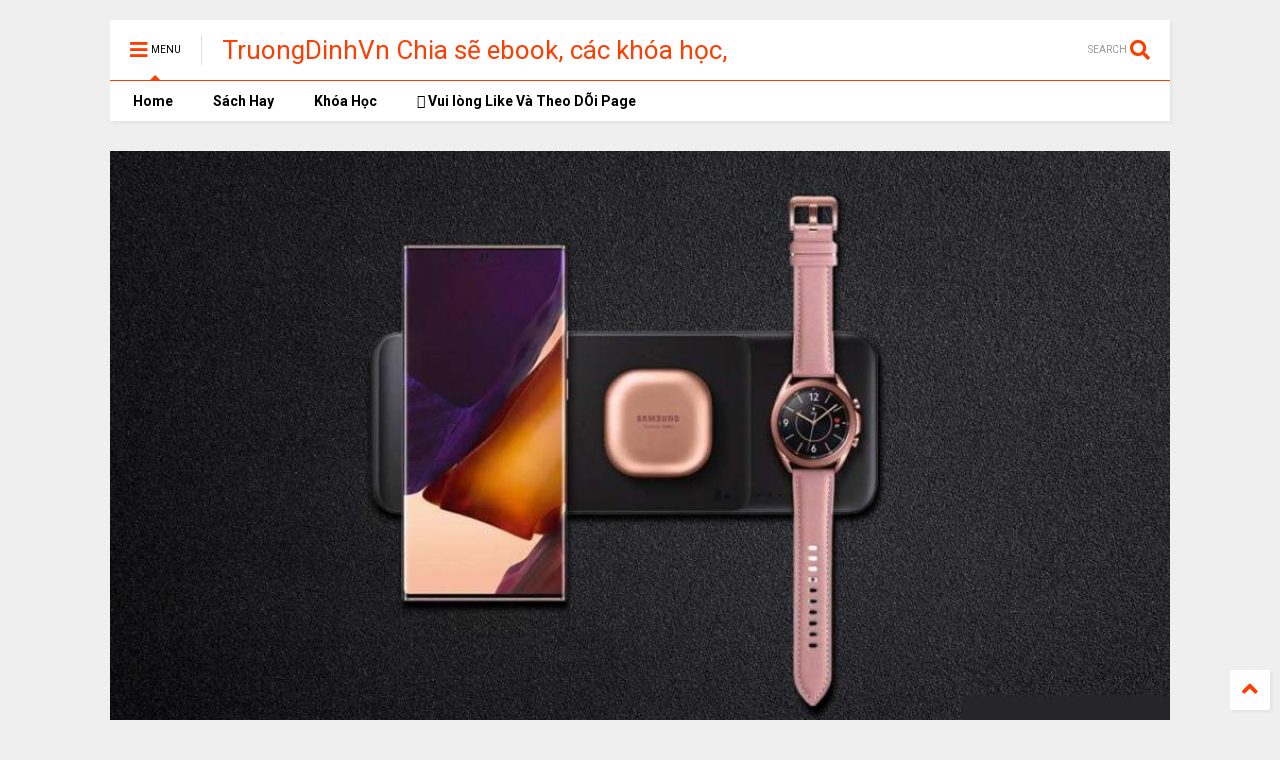

--- FILE ---
content_type: text/html; charset=utf-8
request_url: https://www.google.com/recaptcha/api2/aframe
body_size: 267
content:
<!DOCTYPE HTML><html><head><meta http-equiv="content-type" content="text/html; charset=UTF-8"></head><body><script nonce="KrmHY965WCQ1fobtw0bNFw">/** Anti-fraud and anti-abuse applications only. See google.com/recaptcha */ try{var clients={'sodar':'https://pagead2.googlesyndication.com/pagead/sodar?'};window.addEventListener("message",function(a){try{if(a.source===window.parent){var b=JSON.parse(a.data);var c=clients[b['id']];if(c){var d=document.createElement('img');d.src=c+b['params']+'&rc='+(localStorage.getItem("rc::a")?sessionStorage.getItem("rc::b"):"");window.document.body.appendChild(d);sessionStorage.setItem("rc::e",parseInt(sessionStorage.getItem("rc::e")||0)+1);localStorage.setItem("rc::h",'1768892003095');}}}catch(b){}});window.parent.postMessage("_grecaptcha_ready", "*");}catch(b){}</script></body></html>

--- FILE ---
content_type: text/javascript; charset=UTF-8
request_url: https://www.xn--trngnh-e3a36i3dr353a.vn/feeds/posts/default/-/tsale?max-results=3&start-index=3&alt=json-in-script&callback=jQuery1124019182546153679092_1768892000660&_=1768892000661
body_size: 7990
content:
// API callback
jQuery1124019182546153679092_1768892000660({"version":"1.0","encoding":"UTF-8","feed":{"xmlns":"http://www.w3.org/2005/Atom","xmlns$openSearch":"http://a9.com/-/spec/opensearchrss/1.0/","xmlns$blogger":"http://schemas.google.com/blogger/2008","xmlns$georss":"http://www.georss.org/georss","xmlns$gd":"http://schemas.google.com/g/2005","xmlns$thr":"http://purl.org/syndication/thread/1.0","id":{"$t":"tag:blogger.com,1999:blog-4617887190895090632"},"updated":{"$t":"2026-01-20T10:40:17.022+07:00"},"category":[{"term":"Sách"},{"term":"Khóa Học"},{"term":"IFTTT"},{"term":"NhutTruongCom"},{"term":"Tin Tức"},{"term":"truyen"},{"term":"Trương Định"},{"term":"Phần Mềm"},{"term":"Game"},{"term":"Phone"},{"term":"phanmem"},{"term":"ăn vặt"},{"term":"tsale"},{"term":"Địa Điểm Gò Công"},{"term":"Alpha Books"},{"term":"Technology"},{"term":"Music"},{"term":"People"},{"term":"tintuc"},{"term":"Web Design"},{"term":"truyenngan"},{"term":"Đồ Họa"},{"term":"Fashion"},{"term":"Foods"},{"term":"Graphic Design"},{"term":"Motion Design"},{"term":"SẢN PHẨM"},{"term":"Video"},{"term":"Gallery"},{"term":"Nature"},{"term":"Sports"},{"term":"blog"},{"term":"Travel"},{"term":"tiếng anh"},{"term":"Học Tiếng Anh"},{"term":"banchay"},{"term":"kinhdien"},{"term":"nhà đất"},{"term":"Cars"},{"term":"City"},{"term":"Sách Mới"},{"term":"gò công"},{"term":"Buffer"},{"term":"Entertainment"},{"term":"First News - Trí Việt"},{"term":"Movies"},{"term":"Print Design"},{"term":"Tedu"},{"term":"Title"},{"term":"Update"},{"term":"ebook"},{"term":"wiki"},{"term":"Du Học"},{"term":"Fintech 4.0"},{"term":"IELTS"},{"term":"Lắp đặt trọn gói camera tận nhà giá rẻ tại Gò Công"},{"term":"Mặt Trái Của Công Nghệ Ebook"},{"term":"NOKIA"},{"term":"Phim"},{"term":"Server"},{"term":"Short"},{"term":"T Sale"},{"term":"Test"},{"term":"Thái Hà Books"},{"term":"Toán Lớp 10"},{"term":"Tài Liệu Lớp 10"},{"term":"Vip"},{"term":"buffet"},{"term":"bánh_mì_ốp_la"},{"term":"hackinh"},{"term":"kienthucbachkhoa"},{"term":"lẩu_gà"},{"term":"lớp 3"},{"term":"mi-tron"},{"term":"review sách"},{"term":"tanvan"},{"term":"theme"},{"term":"toán"}],"title":{"type":"text","$t":"TruongDinhVn Chia sẽ ebook, các khóa học, phần mềm học tập miễn phí"},"subtitle":{"type":"html","$t":"Chia sẽ ebook, các khóa học, phần mềm học tập miễn phí"},"link":[{"rel":"http://schemas.google.com/g/2005#feed","type":"application/atom+xml","href":"https:\/\/www.xn--trngnh-e3a36i3dr353a.vn\/feeds\/posts\/default"},{"rel":"self","type":"application/atom+xml","href":"https:\/\/www.blogger.com\/feeds\/4617887190895090632\/posts\/default\/-\/tsale?alt=json-in-script\u0026start-index=3\u0026max-results=3"},{"rel":"alternate","type":"text/html","href":"https:\/\/www.xn--trngnh-e3a36i3dr353a.vn\/search\/label\/tsale"},{"rel":"hub","href":"http://pubsubhubbub.appspot.com/"},{"rel":"previous","type":"application/atom+xml","href":"https:\/\/www.blogger.com\/feeds\/4617887190895090632\/posts\/default\/-\/tsale\/-\/tsale?alt=json-in-script\u0026start-index=1\u0026max-results=3"},{"rel":"next","type":"application/atom+xml","href":"https:\/\/www.blogger.com\/feeds\/4617887190895090632\/posts\/default\/-\/tsale\/-\/tsale?alt=json-in-script\u0026start-index=6\u0026max-results=3"}],"author":[{"name":{"$t":"Unknown"},"email":{"$t":"noreply@blogger.com"},"gd$image":{"rel":"http://schemas.google.com/g/2005#thumbnail","width":"16","height":"16","src":"https:\/\/img1.blogblog.com\/img\/b16-rounded.gif"}}],"generator":{"version":"7.00","uri":"http://www.blogger.com","$t":"Blogger"},"openSearch$totalResults":{"$t":"16"},"openSearch$startIndex":{"$t":"3"},"openSearch$itemsPerPage":{"$t":"3"},"entry":[{"id":{"$t":"tag:blogger.com,1999:blog-4617887190895090632.post-1056627479933796848"},"published":{"$t":"2022-10-01T16:35:00.004+07:00"},"updated":{"$t":"2022-10-01T16:35:34.070+07:00"},"category":[{"scheme":"http://www.blogger.com/atom/ns#","term":"Phone"},{"scheme":"http://www.blogger.com/atom/ns#","term":"tsale"}],"title":{"type":"text","$t":"Qualcomm VP: Camera điện thoại sẽ vượt trội hơn cả máy ảnh DSLR chỉ trong vài năm nữa"},"content":{"type":"html","$t":"\u003Cdiv class=\"separator\" style=\"clear: both; text-align: center;\"\u003E\u003Ca href=\"https:\/\/blogger.googleusercontent.com\/img\/b\/R29vZ2xl\/AVvXsEgwicfQyvmZ-fPWyzqWhEfdp4YRO9EqOOVnLt8Dd19qgHj-NxhKb43uPpTiYgOSGO75dnld6XVrIN2QOCGbroiS_t6a0TlZuBRNJgVs0Xs0ccSnhms3txQLROXYrpl9DrtPsiQ8cLVgW_jK9H48VlyU0DtrwMs8opvJTSMqKp6Rm1CvsgPlTQpUWtlULg\/s1500\/Cellphone_vs_camera_s8_1-3.png\" imageanchor=\"1\" style=\"margin-left: 1em; margin-right: 1em;\"\u003E\u003Cimg alt=\"Qualcomm VP: Camera điện thoại sẽ vượt trội hơn cả máy ảnh DSLR chỉ trong vài năm nữa\" border=\"0\" data-original-height=\"1001\" data-original-width=\"1500\" src=\"https:\/\/blogger.googleusercontent.com\/img\/b\/R29vZ2xl\/AVvXsEgwicfQyvmZ-fPWyzqWhEfdp4YRO9EqOOVnLt8Dd19qgHj-NxhKb43uPpTiYgOSGO75dnld6XVrIN2QOCGbroiS_t6a0TlZuBRNJgVs0Xs0ccSnhms3txQLROXYrpl9DrtPsiQ8cLVgW_jK9H48VlyU0DtrwMs8opvJTSMqKp6Rm1CvsgPlTQpUWtlULg\/s16000\/Cellphone_vs_camera_s8_1-3.png\" title=\"Qualcomm VP: Camera điện thoại sẽ vượt trội hơn cả máy ảnh DSLR chỉ trong vài năm nữa\" \/\u003E\u003C\/a\u003E\u003C\/div\u003E\u003Cp\u003E\u003Cb\u003ECamera điện thoại\u003C\/b\u003E đã phổ biến hơn rất nhiều so với các máy ảnh chuyên nghiệp. Nhưng thường không cung cấp được chất lượng hình ảnh tuyệt đối mà máy ảnh DSLR đem lại. Nhưng điều đó có thể sớm thay đổi, Phó Chủ tịch Qualcomm tin rằng camera của những chiếc điện thoại thông minh sẽ vượt xa máy ảnh DSLR trong 3-5 năm nữa.\u003C\/p\u003E\u003Cp\u003E\u003Cb\u003EJudd Heape\u003C\/b\u003E, Phó Chủ tịch Quản lý Sản phẩm Máy ảnh, Thị giác Máy tính và Video tại Qualcomm, đã có một cuộc phỏng vấn với Android Authority gần đây để thảo luận về suy nghĩ của ông về tương lai của nhiếp ảnh trên điện thoại thông minh. Theo ông, tốc độ cảm biến hình ảnh, bộ xử lý và trí tuệ nhân tạo đang được cải thiện cho điện thoại thông minh lớn hơn nhiều so với phần còn lại của ngành và điều này sẽ giúp điện thoại thông minh vượt qua máy ảnh DSLR trong khoảng 3-5 năm tới.\u003C\/p\u003E\u003Ch3 style=\"text-align: left;\"\u003ELàm thế nào để camera điện thoại vượt trội hơn máy ảnh DSLR?\u003C\/h3\u003E\u003Cp\u003EJudd nói rằng nhiếp ảnh AI có thể được chia thành bốn giai đoạn.\u0026nbsp;\u003C\/p\u003E\u003Cp\u003E\u003C\/p\u003E\u003Cul style=\"text-align: left;\"\u003E\u003Cli\u003EGiai đoạn đầu tiên là nơi AI nhận ra một đối tượng cụ thể hoặc một cảnh trong ảnh.\u0026nbsp;\u003C\/li\u003E\u003Cli\u003EGiai đoạn thứ hai, AI điều khiển các tính năng được gọi là 3A, tự động lấy nét, tự động cân bằng trắng và tự động phơi sáng.\u0026nbsp;\u003C\/li\u003E\u003Cli\u003EGiai đoạn thứ ba là nơi AI hiểu được các phân đoạn hoặc yếu tố khác nhau của cảnh và đây là lúc Judd cho rằng ngành công nghiệp điện thoại thông minh hiện đang đứng vững.\u003C\/li\u003E\u003Cli\u003EGiai đoạn thứ tư, Judd nói, AI sẽ có đủ khả năng để xử lý toàn bộ hình ảnh.\u0026nbsp;\u003C\/li\u003E\u003C\/ul\u003E\u003Cp\u003E\u003C\/p\u003E\u003Cp\u003ETheo ông, bạn có thể yêu cầu AI làm cho một bức ảnh giống như một cảnh National Geographic, điều này sẽ điều chỉnh màu sắc, kết cấu, cân bằng trắng và mọi thứ khác để làm cho một bức ảnh giống như những gì bạn yêu cầu. Theo ông, công nghệ này sẽ ra mắt từ 3 đến 5 năm nữa và sẽ là chén thánh của nhiếp ảnh được hỗ trợ bởi AI.\u003C\/p\u003E\u003Cp\u003ESức mạnh xử lý của Snapdragon cho điện thoại lớn hơn nhiều so với những gì chúng ta tìm thấy trong các máy ảnh chuyên dụng tốt nhất của Canon và Nikon. Điều đó giúp điện thoại thông minh nhận dạng cảnh một cách thông minh, điều chỉnh các khía cạnh khác nhau của hình ảnh cho phù hợp và tạo ra màu sắc hình ảnh rực rỡ mặc dù có cảm biến hình ảnh và ống kính nhỏ hơn so với DSLR.\u003C\/p\u003E\u003Ch3 style=\"text-align: left;\"\u003EChip điện thoại thông minh trong tương lai sẽ còn mạnh hơn\u003C\/h3\u003E\u003Cp\u003EJudd tuyên bố, với sức mạnh của các bộ vi xử lý càng phát triển tốt hơn, khả năng của AI sẽ chỉ tăng lên trong tương lai, cho phép điện thoại thông minh đạt được giai đoạn thứ tư của AI, nó hiểu được sự khác biệt giữa da, tóc, vải, nền và các thứ khác. Với những cải tiến như vậy, Judd\u0026nbsp;cũng cho rằng tốc độ phát triển cảm biến của camera cho điện thoại thông minh sẽ nhanh hơn và tiên tiến hơn so với những gì đang diễn ra trong phần còn lại của ngành.\u003C\/p\u003E\u003Cp\u003E\u003C\/p\u003E\u003Cblockquote\u003EJudd tuyên bố: Sự đổi mới nhanh chóng về sức mạnh xử lý và cảm biến máy ảnh sẽ giúp điện thoại thông minh chụp ảnh tốt hơn máy ảnh DSLR.\u0026nbsp;\u003C\/blockquote\u003E\u003Cp\u003E\u003C\/p\u003E\u003Cp\u003EĐiều đó có ý nghĩa khi bạn nhìn vào máy ảnh điện thoại thông minh đã tiến xa như thế nào trong thời gian gần đây. Smartphone có camera tốt nhất hiện nay, \u003Cb\u003EGalaxy S22 Ultra\u003C\/b\u003E - có thể cho ra những chất lượng ảnh tốt như một số máy ảnh DSLR.\u003C\/p\u003E\u003Cdiv class=\"separator\" style=\"clear: both; text-align: center;\"\u003E\u003Ca href=\"https:\/\/blogger.googleusercontent.com\/img\/b\/R29vZ2xl\/AVvXsEiaNUbeeD16J_kfSoilKkCwp8gB0mg9XRYjV94ZbnjIhptc_1hJEXciaxQ9U3Ax5XEs_NAT3jNPvxMIdSB9xdzuTC22c3w1w9rHUUMYuF0TasxaiL7lq3PEw1PlObdHYdxVFAbq2UrRmQeAC8LxqHiDi8z61rmuwNXBI59xqC3X6Wq3GD6EHekQhZ1mWw\/s770\/so-sanh-camera-s22-ultra-vs-iphone-13-pro-max-1.jpg\" imageanchor=\"1\" style=\"margin-left: 1em; margin-right: 1em;\"\u003E\u003Cimg alt=\"Qualcomm VP: Camera điện thoại sẽ vượt trội hơn cả máy ảnh DSLR chỉ trong vài năm nữa\" border=\"0\" data-original-height=\"554\" data-original-width=\"770\" src=\"https:\/\/blogger.googleusercontent.com\/img\/b\/R29vZ2xl\/AVvXsEiaNUbeeD16J_kfSoilKkCwp8gB0mg9XRYjV94ZbnjIhptc_1hJEXciaxQ9U3Ax5XEs_NAT3jNPvxMIdSB9xdzuTC22c3w1w9rHUUMYuF0TasxaiL7lq3PEw1PlObdHYdxVFAbq2UrRmQeAC8LxqHiDi8z61rmuwNXBI59xqC3X6Wq3GD6EHekQhZ1mWw\/s16000\/so-sanh-camera-s22-ultra-vs-iphone-13-pro-max-1.jpg\" title=\"Qualcomm VP: Camera điện thoại sẽ vượt trội hơn cả máy ảnh DSLR chỉ trong vài năm nữa\" \/\u003E\u003C\/a\u003E\u003C\/div\u003E\u003Cp\u003ETrong năm qua, Samsung đã phát hành hai cảm biến máy ảnh 200MP (ISOCELL HP1 và ISOCELL HP3). ISOCELL HP1 được sử dụng trong Motorola Edge 30 Ultra, trong khi ISOCELL HP3 được sử dụng trong Xiaomi 12T sắp tới.\u0026nbsp;\u003C\/p\u003E\u003Cp\u003E\u003Cb\u003E\u003Ci\u003ESẽ rất thú vị khi xem những thiết bị mới này có thể cung cấp chất lượng hình ảnh \"xịn xò\" như thế nào.\u003C\/i\u003E\u003C\/b\u003E\u003C\/p\u003E\n"},"link":[{"rel":"replies","type":"application/atom+xml","href":"https:\/\/www.xn--trngnh-e3a36i3dr353a.vn\/feeds\/1056627479933796848\/comments\/default","title":"Đăng Nhận xét"},{"rel":"replies","type":"text/html","href":"https:\/\/www.xn--trngnh-e3a36i3dr353a.vn\/2022\/10\/qualcomm-vp-camera-ien-thoai-se-vuot.html#comment-form","title":"0 Nhận xét"},{"rel":"edit","type":"application/atom+xml","href":"https:\/\/www.blogger.com\/feeds\/4617887190895090632\/posts\/default\/1056627479933796848"},{"rel":"self","type":"application/atom+xml","href":"https:\/\/www.blogger.com\/feeds\/4617887190895090632\/posts\/default\/1056627479933796848"},{"rel":"alternate","type":"text/html","href":"https:\/\/www.xn--trngnh-e3a36i3dr353a.vn\/2022\/10\/qualcomm-vp-camera-ien-thoai-se-vuot.html","title":"Qualcomm VP: Camera điện thoại sẽ vượt trội hơn cả máy ảnh DSLR chỉ trong vài năm nữa"}],"author":[{"name":{"$t":"Unknown"},"email":{"$t":"noreply@blogger.com"},"gd$image":{"rel":"http://schemas.google.com/g/2005#thumbnail","width":"16","height":"16","src":"https:\/\/img1.blogblog.com\/img\/b16-rounded.gif"}}],"media$thumbnail":{"xmlns$media":"http://search.yahoo.com/mrss/","url":"https:\/\/blogger.googleusercontent.com\/img\/b\/R29vZ2xl\/AVvXsEgwicfQyvmZ-fPWyzqWhEfdp4YRO9EqOOVnLt8Dd19qgHj-NxhKb43uPpTiYgOSGO75dnld6XVrIN2QOCGbroiS_t6a0TlZuBRNJgVs0Xs0ccSnhms3txQLROXYrpl9DrtPsiQ8cLVgW_jK9H48VlyU0DtrwMs8opvJTSMqKp6Rm1CvsgPlTQpUWtlULg\/s72-c\/Cellphone_vs_camera_s8_1-3.png","height":"72","width":"72"},"thr$total":{"$t":"0"}},{"id":{"$t":"tag:blogger.com,1999:blog-4617887190895090632.post-6625752360103888096"},"published":{"$t":"2022-09-29T17:24:00.007+07:00"},"updated":{"$t":"2022-09-29T17:24:32.260+07:00"},"category":[{"scheme":"http://www.blogger.com/atom/ns#","term":"Phone"},{"scheme":"http://www.blogger.com/atom/ns#","term":"tsale"}],"title":{"type":"text","$t":"BREAKING: Có những gì ở thiết kế của Galaxy S23 Ultra?"},"content":{"type":"html","$t":"\u003Cdiv class=\"separator\" style=\"clear: both; text-align: center;\"\u003E\u003Ca href=\"https:\/\/blogger.googleusercontent.com\/img\/b\/R29vZ2xl\/AVvXsEhyQY97fHw0Aq6A0L_ucl-xrNlBCWPVC0OQtFHEBfl5jxbjkXgR9jUtquFWUc_24Vk4bnaruzTxB4wsGl0UPwLv5x0n5wn33h133m87KL-8qrbfNUcRMyNcdpiVajVqRcCCw6vxf-2RoLKn1_okzLy9Ip2d05-OWgcBYNXsQIUwOCKGlFF6NN7hazvP6g\/s1600\/thiet-ke-y-tuong-thuc-te-galaxy-s23-ultra-xuat-hien-video.jpg\" imageanchor=\"1\" style=\"margin-left: 1em; margin-right: 1em;\"\u003E\u003Cimg alt=\"BREAKING: Có những gì ở thiết kế của Galaxy S23 Ultra?\" border=\"0\" data-original-height=\"900\" data-original-width=\"1600\" src=\"https:\/\/blogger.googleusercontent.com\/img\/b\/R29vZ2xl\/AVvXsEhyQY97fHw0Aq6A0L_ucl-xrNlBCWPVC0OQtFHEBfl5jxbjkXgR9jUtquFWUc_24Vk4bnaruzTxB4wsGl0UPwLv5x0n5wn33h133m87KL-8qrbfNUcRMyNcdpiVajVqRcCCw6vxf-2RoLKn1_okzLy9Ip2d05-OWgcBYNXsQIUwOCKGlFF6NN7hazvP6g\/s16000\/thiet-ke-y-tuong-thuc-te-galaxy-s23-ultra-xuat-hien-video.jpg\" title=\"BREAKING: Có những gì ở thiết kế của Galaxy S23 Ultra?\" \/\u003E\u003C\/a\u003E\u003C\/div\u003E\u003Cp\u003EĐã có một vài tiết lộ về thiết kế của \u003Cb\u003EGalaxy S23 Ultra\u003C\/b\u003E thông qua một số bản kết xuất CAD do \u003Cb\u003EOnLeaks\u003C\/b\u003E đăng tải. Sau khi các mô hình cơ bản Galaxy S23 Plus được tiết lộ, sẽ không mất nhiều thời gian để được nhìn thấy bản thiết kế chính thức của Galaxy S23 Ultra trên các website của \u003Cb\u003ESamsung\u003C\/b\u003E.\u003C\/p\u003E\u003Cp\u003E\u003Cb\u003EGalaxy S23 Ultra\u003C\/b\u003E có các thay đổi không quá lớn so với Galaxy S22 Ultra, vì mẫu máy mới vẫn giữ nguyên cụm camera chính ở mặt lưng tương tự như trên mẫu flagship Galaxy S22 Ultra và có lẽ xu hướng thiết kế cụm camera như thế này sẽ được áp dụng cho toàn bộ mẫu smartphone thuộc \u003Cb\u003Eseries S23\u003C\/b\u003E và cả về sau nữa.\u003C\/p\u003E\u003Cp\u003ENhưng \u003Cb\u003ESamsung\u003C\/b\u003E vẫn đem đến những thay đổi cho\u0026nbsp;\u003Cb\u003EGalaxy S23 Ultra\u003C\/b\u003E, một trong số đó là cảm biến độ sâu và mô-đun lấy nét tự động bằng laser có thể không nhô ra nhiều như sản phẩm tiền nhiệm mà sẽ nằm chìm vào mặt lưng sản phẩm. (SmartPrix)\u003C\/p\u003E\u003Cp\u003ETheo các nguồn tin khác,\u0026nbsp;dòng Galaxy S23 series sẽ bao gồm Galaxy S23, S23+ và S23 Ultra, trong đó bản Ultra được dự đoán sẽ có nhiều nâng cấp đáng giá hơn.\u0026nbsp;\u003C\/p\u003E\u003Cp\u003ESamsung sẽ trang bị nhiều công nghệ tốt và mới vào \u003Cb\u003EGalaxy S23 Ultra\u003C\/b\u003E, bao gồm cảm biến vân tay siêu âm trong màn hình - Qualcomm 3D Sonic Max mới, bộ nhớ lưu trữ UFS 4.0, camera 200MP.\u0026nbsp;\u0026nbsp;Cả Galaxy S23 và S23+ đều được rò rỉ sẽ trang bị chip Snapdragon 8 Gen 2 hoặc Exynos 2300 tuỳ thị trường.\u0026nbsp;\u003C\/p\u003E\u003Ch3 style=\"text-align: left;\"\u003EThiết kế không thay đổi quá nhiều nhưng được nâng cấp và cải thiện tinh tế hơn.\u003C\/h3\u003E\u003Cp\u003EMột điểm khác biệt về sự cải tiến thiết kế nằm ở bán kính cong của cạnh điện thoại. Các cạnh bên của \u003Cb\u003EGalaxy S23 Ultra\u003C\/b\u003E phẳng hơn - vuông vức hơn, giúp làm mới tổng thể của điện thoại. Chúng cũng sẽ mang lại cảm giác cầm nắm tốt hơn so với thiết kế bo tròn các cạnh của Galaxy S22 Ultra.\u003C\/p\u003E\u003Cdiv class=\"separator\" style=\"clear: both; text-align: center;\"\u003E\u003Ca href=\"https:\/\/blogger.googleusercontent.com\/img\/b\/R29vZ2xl\/AVvXsEjsNHnVC-eR7YSDy-stVeJ3DcH54NJNNfA3mW7LRjfOv9d86ox92T5KUKIdRASn0C4ItB_gpVxN8NkMJjvdt7S_KU7Irons3e37g_lrolsWRfQ_ZcN8FEQN3KW4eTrLHjAw1otpyabm99XNP4FlVdi-hQgapiUBkx9gtq8P8AeA_1KPo3quMSL3K0YD7Q\/s768\/Galaxy-S23-Ultra-768x346.png\" imageanchor=\"1\" style=\"margin-left: 1em; margin-right: 1em;\"\u003E\u003Cimg alt=\"BREAKING: Có những gì ở thiết kế của Galaxy S23 Ultra?\" border=\"0\" data-original-height=\"346\" data-original-width=\"768\" src=\"https:\/\/blogger.googleusercontent.com\/img\/b\/R29vZ2xl\/AVvXsEjsNHnVC-eR7YSDy-stVeJ3DcH54NJNNfA3mW7LRjfOv9d86ox92T5KUKIdRASn0C4ItB_gpVxN8NkMJjvdt7S_KU7Irons3e37g_lrolsWRfQ_ZcN8FEQN3KW4eTrLHjAw1otpyabm99XNP4FlVdi-hQgapiUBkx9gtq8P8AeA_1KPo3quMSL3K0YD7Q\/s16000\/Galaxy-S23-Ultra-768x346.png\" title=\"BREAKING: Có những gì ở thiết kế của Galaxy S23 Ultra?\" \/\u003E\u003C\/a\u003E\u003C\/div\u003E\u003Cp\u003E\u003Cb\u003ESamsung\u003C\/b\u003E có thể sẽ phát hành dòng Galaxy S23 trong thời gian sớm hơn, có nhiều báo cáo tuyên bố rằng Samsung\u0026nbsp;có thể lên kế hoạch ra mắt sớm \u003Cb\u003EGalaxy S23 series\u003C\/b\u003E vào năm 2023 để loại bỏ \u003Cb\u003EiPhone 14 \u003C\/b\u003Evà cuộc tranh cãi \u003Cb\u003EGOS\u003C\/b\u003E.\u003C\/p\u003E\u003Cdiv class=\"separator\" style=\"clear: both; text-align: center;\"\u003E\u003Ca href=\"https:\/\/blogger.googleusercontent.com\/img\/b\/R29vZ2xl\/AVvXsEhIrOZ45GueRIfNKmGqFhal92QyKWt7sQd0k73oqO9yaJDQybFUgt5MT2Ya6J8OJZksrrjwj7zisPAEP2aWdd4KGKHYTZQSG18QSbzImP53R9spMFMDTEZWjyVexKZqfOT3la9uzc6riUUxaqi8ZXN3fB17-PoWVmP9jIiumqWgTEfU6trBkVQML_Uc-g\/s5120\/GALAXY-S23-ULTRA-5K1.jpg\" imageanchor=\"1\" style=\"margin-left: 1em; margin-right: 1em;\"\u003E\u003Cimg alt=\"BREAKING: Có những gì ở thiết kế của Galaxy S23 Ultra?\" border=\"0\" data-original-height=\"2880\" data-original-width=\"5120\" src=\"https:\/\/blogger.googleusercontent.com\/img\/b\/R29vZ2xl\/AVvXsEhIrOZ45GueRIfNKmGqFhal92QyKWt7sQd0k73oqO9yaJDQybFUgt5MT2Ya6J8OJZksrrjwj7zisPAEP2aWdd4KGKHYTZQSG18QSbzImP53R9spMFMDTEZWjyVexKZqfOT3la9uzc6riUUxaqi8ZXN3fB17-PoWVmP9jIiumqWgTEfU6trBkVQML_Uc-g\/s16000\/GALAXY-S23-ULTRA-5K1.jpg\" title=\"BREAKING: Có những gì ở thiết kế của Galaxy S23 Ultra?\" \/\u003E\u003C\/a\u003E\u003C\/div\u003E\u003Cdiv class=\"separator\" style=\"clear: both; text-align: center;\"\u003E\u003Ca href=\"https:\/\/blogger.googleusercontent.com\/img\/b\/R29vZ2xl\/AVvXsEhNJthzxpDTP48laFH25sKdItnD5EizGVoSsU-6A9yxxmaOn5hSRvS8ucDbNUGMWBH3B9qmN2G5Amrdzh7zxcrBrFCvYWAXaAIpLZ7CYH8Q7GLSY2Y4zfwjul4aRwtfvega8PnUNY55z04Pq4cCiDhreEPgaKDhyokiPZuIqNmp9YfCPQdVGtGWdIQ1Pg\/s2560\/GALAXY-S23-ULTRA-5K2-scaled.png\" imageanchor=\"1\" style=\"margin-left: 1em; margin-right: 1em;\"\u003E\u003Cimg alt=\"BREAKING: Có những gì ở thiết kế của Galaxy S23 Ultra?\" border=\"0\" data-original-height=\"1440\" data-original-width=\"2560\" src=\"https:\/\/blogger.googleusercontent.com\/img\/b\/R29vZ2xl\/AVvXsEhNJthzxpDTP48laFH25sKdItnD5EizGVoSsU-6A9yxxmaOn5hSRvS8ucDbNUGMWBH3B9qmN2G5Amrdzh7zxcrBrFCvYWAXaAIpLZ7CYH8Q7GLSY2Y4zfwjul4aRwtfvega8PnUNY55z04Pq4cCiDhreEPgaKDhyokiPZuIqNmp9YfCPQdVGtGWdIQ1Pg\/s16000\/GALAXY-S23-ULTRA-5K2-scaled.png\" title=\"BREAKING: Có những gì ở thiết kế của Galaxy S23 Ultra?\" \/\u003E\u003C\/a\u003E\u003C\/div\u003E\u003Cdiv class=\"separator\" style=\"clear: both; text-align: center;\"\u003E\u003Ca href=\"https:\/\/blogger.googleusercontent.com\/img\/b\/R29vZ2xl\/AVvXsEiePeWHxFQwGNJA46EnN8rqjXkubMLCmcfB74jKDdTP5Y7jLIP5XrLuGo1I2qH7ZTnuMogFAT4m5kCs5w3wQ0u6MpqL-0-8fQeHRXbg4pt-Gru0WRvA2Kcq83GFEuQAFzgIZIMUZGyE2uXP8u9g4zqQPekj8Uq81QpvYYu4G944q8dVAAZTLnDWVnLzJQ\/s2560\/GALAXY-S23-ULTRA-5K3-scaled.png\" imageanchor=\"1\" style=\"margin-left: 1em; margin-right: 1em;\"\u003E\u003Cimg alt=\"BREAKING: Có những gì ở thiết kế của Galaxy S23 Ultra?\" border=\"0\" data-original-height=\"1440\" data-original-width=\"2560\" src=\"https:\/\/blogger.googleusercontent.com\/img\/b\/R29vZ2xl\/AVvXsEiePeWHxFQwGNJA46EnN8rqjXkubMLCmcfB74jKDdTP5Y7jLIP5XrLuGo1I2qH7ZTnuMogFAT4m5kCs5w3wQ0u6MpqL-0-8fQeHRXbg4pt-Gru0WRvA2Kcq83GFEuQAFzgIZIMUZGyE2uXP8u9g4zqQPekj8Uq81QpvYYu4G944q8dVAAZTLnDWVnLzJQ\/s16000\/GALAXY-S23-ULTRA-5K3-scaled.png\" title=\"BREAKING: Có những gì ở thiết kế của Galaxy S23 Ultra?\" \/\u003E\u003C\/a\u003E\u003C\/div\u003E\u003Cdiv class=\"separator\" style=\"clear: both; text-align: center;\"\u003E\u003Ca href=\"https:\/\/blogger.googleusercontent.com\/img\/b\/R29vZ2xl\/AVvXsEgD8bpmTQuarFvimVGoo4KjX8Age56jhGIe_M44CfnlgPAcoIV_snt3txwx5BQOH4jPxA-GGRHEckdNXrrFpr3dEtS08GeMNhSyRNktVX4ga4T4DC-ifjk3HkiAcHD1YuVDw5iAIZdQyz84EUgGGrzW54UuaVmdM5Ge4nWkKim5dBsp5iGO1owk7-cG8g\/s2560\/GALAXY-S23-ULTRA-5K4-scaled.png\" imageanchor=\"1\" style=\"margin-left: 1em; margin-right: 1em;\"\u003E\u003Cimg alt=\"BREAKING: Có những gì ở thiết kế của Galaxy S23 Ultra?\" border=\"0\" data-original-height=\"1440\" data-original-width=\"2560\" src=\"https:\/\/blogger.googleusercontent.com\/img\/b\/R29vZ2xl\/AVvXsEgD8bpmTQuarFvimVGoo4KjX8Age56jhGIe_M44CfnlgPAcoIV_snt3txwx5BQOH4jPxA-GGRHEckdNXrrFpr3dEtS08GeMNhSyRNktVX4ga4T4DC-ifjk3HkiAcHD1YuVDw5iAIZdQyz84EUgGGrzW54UuaVmdM5Ge4nWkKim5dBsp5iGO1owk7-cG8g\/s16000\/GALAXY-S23-ULTRA-5K4-scaled.png\" title=\"BREAKING: Có những gì ở thiết kế của Galaxy S23 Ultra?\" \/\u003E\u003C\/a\u003E\u003C\/div\u003E\u003Cbr \/\u003E\u003Cp\u003E\u003Cbr \/\u003E\u003C\/p\u003E\n"},"link":[{"rel":"replies","type":"application/atom+xml","href":"https:\/\/www.xn--trngnh-e3a36i3dr353a.vn\/feeds\/6625752360103888096\/comments\/default","title":"Đăng Nhận xét"},{"rel":"replies","type":"text/html","href":"https:\/\/www.xn--trngnh-e3a36i3dr353a.vn\/2022\/09\/breaking-co-nhung-gi-o-thiet-ke-cua.html#comment-form","title":"0 Nhận xét"},{"rel":"edit","type":"application/atom+xml","href":"https:\/\/www.blogger.com\/feeds\/4617887190895090632\/posts\/default\/6625752360103888096"},{"rel":"self","type":"application/atom+xml","href":"https:\/\/www.blogger.com\/feeds\/4617887190895090632\/posts\/default\/6625752360103888096"},{"rel":"alternate","type":"text/html","href":"https:\/\/www.xn--trngnh-e3a36i3dr353a.vn\/2022\/09\/breaking-co-nhung-gi-o-thiet-ke-cua.html","title":"BREAKING: Có những gì ở thiết kế của Galaxy S23 Ultra?"}],"author":[{"name":{"$t":"Unknown"},"email":{"$t":"noreply@blogger.com"},"gd$image":{"rel":"http://schemas.google.com/g/2005#thumbnail","width":"16","height":"16","src":"https:\/\/img1.blogblog.com\/img\/b16-rounded.gif"}}],"media$thumbnail":{"xmlns$media":"http://search.yahoo.com/mrss/","url":"https:\/\/blogger.googleusercontent.com\/img\/b\/R29vZ2xl\/AVvXsEhyQY97fHw0Aq6A0L_ucl-xrNlBCWPVC0OQtFHEBfl5jxbjkXgR9jUtquFWUc_24Vk4bnaruzTxB4wsGl0UPwLv5x0n5wn33h133m87KL-8qrbfNUcRMyNcdpiVajVqRcCCw6vxf-2RoLKn1_okzLy9Ip2d05-OWgcBYNXsQIUwOCKGlFF6NN7hazvP6g\/s72-c\/thiet-ke-y-tuong-thuc-te-galaxy-s23-ultra-xuat-hien-video.jpg","height":"72","width":"72"},"thr$total":{"$t":"0"}},{"id":{"$t":"tag:blogger.com,1999:blog-4617887190895090632.post-2799363856077248514"},"published":{"$t":"2022-09-28T16:10:00.006+07:00"},"updated":{"$t":"2022-09-28T16:13:06.400+07:00"},"category":[{"scheme":"http://www.blogger.com/atom/ns#","term":"Phone"},{"scheme":"http://www.blogger.com/atom/ns#","term":"tsale"}],"title":{"type":"text","$t":"Samsung tiết lộ \"công nghệ màn hình trượt\" đầu tiên trên thế giới dành cho PC"},"content":{"type":"html","$t":"\u003Cdiv class=\"separator\" style=\"clear: both; text-align: center;\"\u003E\u003Ca href=\"https:\/\/blogger.googleusercontent.com\/img\/b\/R29vZ2xl\/AVvXsEh0nKXZemt38XNqr2l4KerXFxS5ZOcDztePtHSbLYdyOeTfIwWJ6tAPaM4sp31mAZ2HTi8sydEY09Tb2q-OggFNza6aRB2YnzSIQq51b55F-aZcO005hUiGSNBw7MZbS5Vrapjv79XGEzF4gZJvUZs8bT5IdPbUot9QNBIvcmf0fQutS_GPJVnbP_O37g\/s1200\/20220927-samsung-slidable-01.jpg\" style=\"margin-left: 1em; margin-right: 1em;\"\u003E\u003Cimg alt=\"Samsung tiết lộ \u0026quot;công nghệ màn hình trượt\u0026quot; đầu tiên trên thế giới dành cho PC\" border=\"0\" data-original-height=\"900\" data-original-width=\"1200\" src=\"https:\/\/blogger.googleusercontent.com\/img\/b\/R29vZ2xl\/AVvXsEh0nKXZemt38XNqr2l4KerXFxS5ZOcDztePtHSbLYdyOeTfIwWJ6tAPaM4sp31mAZ2HTi8sydEY09Tb2q-OggFNza6aRB2YnzSIQq51b55F-aZcO005hUiGSNBw7MZbS5Vrapjv79XGEzF4gZJvUZs8bT5IdPbUot9QNBIvcmf0fQutS_GPJVnbP_O37g\/s16000\/20220927-samsung-slidable-01.jpg\" title=\"Samsung tiết lộ \u0026quot;công nghệ màn hình trượt\u0026quot; đầu tiên trên thế giới dành cho PC\" \/\u003E\u003C\/a\u003E\u003C\/div\u003E\u003Cp\u003E\u003Cb\u003ESamsung\u003C\/b\u003E đã sản xuất Smartphone màn hình gập trong vài năm nay và đã trở thành thiết bị hàng đầu trong phân khúc. Tuy nhiên, Samsung có những kế hoạch lớn hơn nhiều cho các thiết bị mới trong tương lai, bao gồm cả những thiết bị sở hữu màn hình linh hoạt.\u0026nbsp;\u003C\/p\u003E\u003Cp\u003E\u0026nbsp; \u0026nbsp;Vào tháng 5\/2022, \u003Cb\u003ESamsung Display\u003C\/b\u003E đã giới thiệu màn hình OLED được mở rộng trượt theo chiều dọc, không giống như một số nguyên mẫu màn hình gập mà chúng ta đã thấy. \u003Ci\u003EĐây là một sản phẩm công nghệ mở rộng màn hình theo chiều ngang\u003C\/i\u003E\u003Ci style=\"font-weight: bold;\"\u003E.\u003C\/i\u003E\u003C\/p\u003E\u003Ch3 style=\"text-align: left;\"\u003EMàn hình trượt OLED của Samsung dành cho PC có thể mở rộng từ 13inch đến 17inch\u003C\/h3\u003E\u003Cp\u003E\u003Cb\u003ESamsung Display\u003C\/b\u003E đã tiết lộ và trình diễn thiết bị máy tính nguyên mẫu có thể trượt từ máy tính bảng 13 inch sang màn hình 17 inch đầu tiên trên thế giới dành cho PC.\u0026nbsp;\u003C\/p\u003E\u003Cdiv class=\"separator\" style=\"clear: both; text-align: center;\"\u003E\u003Ca href=\"https:\/\/blogger.googleusercontent.com\/img\/b\/R29vZ2xl\/AVvXsEhh5ynIlUq11Au7dM_ymqEs8PlhNyjbBSFQXf4HbPX1QPf7LS1iwMTnX70DPosVFVFtqkQxkEWILlkyghIB1PwS7Sv6GY--Pq3i-Ral7il-RyC9PL2ZlDd5hqvnMxbrUoUQ2Rl1oPSBJ92Xh1vUWki5C9OJ-C-2xK0jqKp90yFOihJjHvXKQtul385xmQ\/s722\/Samsung-Display-Slidable-17-Inch-OLED-Screen.gif\" style=\"margin-left: 1em; margin-right: 1em;\"\u003E\u003Cimg alt=\"Samsung tiết lộ \u0026quot;công nghệ màn hình trượt\u0026quot; đầu tiên trên thế giới dành cho PC\" border=\"0\" data-original-height=\"425\" data-original-width=\"722\" height=\"377\" src=\"https:\/\/blogger.googleusercontent.com\/img\/b\/R29vZ2xl\/AVvXsEhh5ynIlUq11Au7dM_ymqEs8PlhNyjbBSFQXf4HbPX1QPf7LS1iwMTnX70DPosVFVFtqkQxkEWILlkyghIB1PwS7Sv6GY--Pq3i-Ral7il-RyC9PL2ZlDd5hqvnMxbrUoUQ2Rl1oPSBJ92Xh1vUWki5C9OJ-C-2xK0jqKp90yFOihJjHvXKQtul385xmQ\/w640-h377\/Samsung-Display-Slidable-17-Inch-OLED-Screen.gif\" title=\"Samsung tiết lộ \u0026quot;công nghệ màn hình trượt\u0026quot; đầu tiên trên thế giới dành cho PC\" width=\"640\" \/\u003E\u003C\/a\u003E\u003C\/div\u003E\u003Cp\u003ETại \u003Ca href=\"https:\/\/www.intel.com\/content\/www\/us\/en\/events\/on-event-series\/innovation.html\" target=\"_blank\"\u003EIntel Innovation Keynote 2022\u003C\/a\u003E, \u003Cb\u003ECEO JS Choi\u003C\/b\u003E đã trình diễn thiết bị máy tính bảng có màn hình 13 inch mở rộng linh hoạt theo chiều ngang với cơ chế trượt lên 17 inch. Nguyên mẫu thiết bị màn hình trượt mở rộng này được sản xuất đặc biệt cho các máy tính có kiểu dáng giống máy tính bảng, chẳng hạn như Microsoft Surface Go 3.\u003C\/p\u003E\u003Cp\u003EChúng ta vẫn chưa biết có nhiều thông tin về độ phân giải, tỷ lệ khung hình, độ sáng và các thông số kỹ thuật khác của thiết bị màn hình mới này. \u003Cb\u003ESamsung \u003C\/b\u003Evẫn chưa tiết lộ độ bền của nó. Vì vậy, thật khó để đánh giá chất lượng của màn hình trượt.\u003C\/p\u003E\u003Cp\u003EViệc Samsung gọi đây là “công nghệ màn hình trượt” thay vì công nghệ gập cho thấy gã khổng lồ công nghệ Hàn Quốc muốn tạo sự khác biệt cho sản phẩm của mình với những sản phẩm khác. Điều đó có ý nghĩa khi bạn cho rằng màn hình có thể mở rộng mà chúng ta đã thấy từ các thương hiệu như LG và OPPO được sản xuất cho điện thoại thông minh, nhưng màn hình của Samsung được sản xuất cho PC.\u003C\/p\u003E\u003Cp\u003EChiếc điện thoại thông minh \u003Cb\u003ELG Rollable\u003C\/b\u003E ra mắt cách đây vài năm đã không bao giờ được tung ra thị trường vì công ty đã phải đóng cửa hoạt động kinh doanh điện thoại của mình. Smartphone của \u003Cb\u003EOPPO \u003C\/b\u003Evới màn hình có thể cuộn lại cũng chưa bao giờ được chính thức ra mắt công chúng. Chúng ta sẽ phải xem liệu màn hình linh hoạt mới nhất của \u003Cb\u003ESamsung \u003C\/b\u003Ecó xuất hiện trên thị trường hay không hay thậm chí nó có chịu chung số phận với những sản phẩm ý tưởng khác hay không?\u003C\/p\u003E\u003Cdiv class=\"separator\" style=\"clear: both; text-align: center;\"\u003E\u003Ciframe allowfullscreen=\"\" class=\"BLOG_video_class\" height=\"266\" src=\"https:\/\/www.youtube.com\/embed\/_7EZCggLq8o\" width=\"320\" youtube-src-id=\"_7EZCggLq8o\"\u003E\u003C\/iframe\u003E\u003C\/div\u003E\n"},"link":[{"rel":"replies","type":"application/atom+xml","href":"https:\/\/www.xn--trngnh-e3a36i3dr353a.vn\/feeds\/2799363856077248514\/comments\/default","title":"Đăng Nhận xét"},{"rel":"replies","type":"text/html","href":"https:\/\/www.xn--trngnh-e3a36i3dr353a.vn\/2022\/09\/samsung-tiet-lo-cong-nghe-man-hinh.html#comment-form","title":"0 Nhận xét"},{"rel":"edit","type":"application/atom+xml","href":"https:\/\/www.blogger.com\/feeds\/4617887190895090632\/posts\/default\/2799363856077248514"},{"rel":"self","type":"application/atom+xml","href":"https:\/\/www.blogger.com\/feeds\/4617887190895090632\/posts\/default\/2799363856077248514"},{"rel":"alternate","type":"text/html","href":"https:\/\/www.xn--trngnh-e3a36i3dr353a.vn\/2022\/09\/samsung-tiet-lo-cong-nghe-man-hinh.html","title":"Samsung tiết lộ \"công nghệ màn hình trượt\" đầu tiên trên thế giới dành cho PC"}],"author":[{"name":{"$t":"Unknown"},"email":{"$t":"noreply@blogger.com"},"gd$image":{"rel":"http://schemas.google.com/g/2005#thumbnail","width":"16","height":"16","src":"https:\/\/img1.blogblog.com\/img\/b16-rounded.gif"}}],"media$thumbnail":{"xmlns$media":"http://search.yahoo.com/mrss/","url":"https:\/\/blogger.googleusercontent.com\/img\/b\/R29vZ2xl\/AVvXsEh0nKXZemt38XNqr2l4KerXFxS5ZOcDztePtHSbLYdyOeTfIwWJ6tAPaM4sp31mAZ2HTi8sydEY09Tb2q-OggFNza6aRB2YnzSIQq51b55F-aZcO005hUiGSNBw7MZbS5Vrapjv79XGEzF4gZJvUZs8bT5IdPbUot9QNBIvcmf0fQutS_GPJVnbP_O37g\/s72-c\/20220927-samsung-slidable-01.jpg","height":"72","width":"72"},"thr$total":{"$t":"0"}}]}});

--- FILE ---
content_type: text/javascript; charset=UTF-8
request_url: https://www.xn--trngnh-e3a36i3dr353a.vn/feeds/posts/default/-/tsale?max-results=4&start-index=1&alt=json-in-script&callback=jQuery1124019182546153679092_1768892000658&_=1768892000659
body_size: 13716
content:
// API callback
jQuery1124019182546153679092_1768892000658({"version":"1.0","encoding":"UTF-8","feed":{"xmlns":"http://www.w3.org/2005/Atom","xmlns$openSearch":"http://a9.com/-/spec/opensearchrss/1.0/","xmlns$blogger":"http://schemas.google.com/blogger/2008","xmlns$georss":"http://www.georss.org/georss","xmlns$gd":"http://schemas.google.com/g/2005","xmlns$thr":"http://purl.org/syndication/thread/1.0","id":{"$t":"tag:blogger.com,1999:blog-4617887190895090632"},"updated":{"$t":"2026-01-20T10:40:17.022+07:00"},"category":[{"term":"Sách"},{"term":"Khóa Học"},{"term":"IFTTT"},{"term":"NhutTruongCom"},{"term":"Tin Tức"},{"term":"truyen"},{"term":"Trương Định"},{"term":"Phần Mềm"},{"term":"Game"},{"term":"Phone"},{"term":"phanmem"},{"term":"ăn vặt"},{"term":"tsale"},{"term":"Địa Điểm Gò Công"},{"term":"Alpha Books"},{"term":"Technology"},{"term":"Music"},{"term":"People"},{"term":"tintuc"},{"term":"Web Design"},{"term":"truyenngan"},{"term":"Đồ Họa"},{"term":"Fashion"},{"term":"Foods"},{"term":"Graphic Design"},{"term":"Motion Design"},{"term":"SẢN PHẨM"},{"term":"Video"},{"term":"Gallery"},{"term":"Nature"},{"term":"Sports"},{"term":"blog"},{"term":"Travel"},{"term":"tiếng anh"},{"term":"Học Tiếng Anh"},{"term":"banchay"},{"term":"kinhdien"},{"term":"nhà đất"},{"term":"Cars"},{"term":"City"},{"term":"Sách Mới"},{"term":"gò công"},{"term":"Buffer"},{"term":"Entertainment"},{"term":"First News - Trí Việt"},{"term":"Movies"},{"term":"Print Design"},{"term":"Tedu"},{"term":"Title"},{"term":"Update"},{"term":"ebook"},{"term":"wiki"},{"term":"Du Học"},{"term":"Fintech 4.0"},{"term":"IELTS"},{"term":"Lắp đặt trọn gói camera tận nhà giá rẻ tại Gò Công"},{"term":"Mặt Trái Của Công Nghệ Ebook"},{"term":"NOKIA"},{"term":"Phim"},{"term":"Server"},{"term":"Short"},{"term":"T Sale"},{"term":"Test"},{"term":"Thái Hà Books"},{"term":"Toán Lớp 10"},{"term":"Tài Liệu Lớp 10"},{"term":"Vip"},{"term":"buffet"},{"term":"bánh_mì_ốp_la"},{"term":"hackinh"},{"term":"kienthucbachkhoa"},{"term":"lẩu_gà"},{"term":"lớp 3"},{"term":"mi-tron"},{"term":"review sách"},{"term":"tanvan"},{"term":"theme"},{"term":"toán"}],"title":{"type":"text","$t":"TruongDinhVn Chia sẽ ebook, các khóa học, phần mềm học tập miễn phí"},"subtitle":{"type":"html","$t":"Chia sẽ ebook, các khóa học, phần mềm học tập miễn phí"},"link":[{"rel":"http://schemas.google.com/g/2005#feed","type":"application/atom+xml","href":"https:\/\/www.xn--trngnh-e3a36i3dr353a.vn\/feeds\/posts\/default"},{"rel":"self","type":"application/atom+xml","href":"https:\/\/www.blogger.com\/feeds\/4617887190895090632\/posts\/default\/-\/tsale?alt=json-in-script\u0026max-results=4"},{"rel":"alternate","type":"text/html","href":"https:\/\/www.xn--trngnh-e3a36i3dr353a.vn\/search\/label\/tsale"},{"rel":"hub","href":"http://pubsubhubbub.appspot.com/"},{"rel":"next","type":"application/atom+xml","href":"https:\/\/www.blogger.com\/feeds\/4617887190895090632\/posts\/default\/-\/tsale\/-\/tsale?alt=json-in-script\u0026start-index=5\u0026max-results=4"}],"author":[{"name":{"$t":"Unknown"},"email":{"$t":"noreply@blogger.com"},"gd$image":{"rel":"http://schemas.google.com/g/2005#thumbnail","width":"16","height":"16","src":"https:\/\/img1.blogblog.com\/img\/b16-rounded.gif"}}],"generator":{"version":"7.00","uri":"http://www.blogger.com","$t":"Blogger"},"openSearch$totalResults":{"$t":"16"},"openSearch$startIndex":{"$t":"1"},"openSearch$itemsPerPage":{"$t":"4"},"entry":[{"id":{"$t":"tag:blogger.com,1999:blog-4617887190895090632.post-6826921507252155315"},"published":{"$t":"2022-10-03T17:13:00.009+07:00"},"updated":{"$t":"2022-10-03T17:19:42.461+07:00"},"category":[{"scheme":"http://www.blogger.com/atom/ns#","term":"Phone"},{"scheme":"http://www.blogger.com/atom/ns#","term":"tsale"}],"title":{"type":"text","$t":"Những mẫu điện thoại mới nhất của Samsung trong năm 2022"},"content":{"type":"html","$t":"\u003Cdiv class=\"separator\" style=\"clear: both; text-align: center;\"\u003E\u003Ca href=\"https:\/\/blogger.googleusercontent.com\/img\/b\/R29vZ2xl\/AVvXsEjDQd1EsXJb0rALEck0pvpv-gAXkTF4_5ZaOx7HixXdSPrVx8FFKIZfnnulonrkHiYznRfPwPg-nQWr1XWKVgMbaQAGtrGqyeI1VF2FSjIYjuKKexjN-sZ5dufUZN3_j2dkhSl10x9IW1Autl3D3ByIKz7zHGeBMBET9QQQsLvG9kOaP7Arq9C1oRjZOg\/s1600\/best_samsung_galaxy_phone_2022_hero_mk1.jpg\" style=\"margin-left: 1em; margin-right: 1em;\"\u003E\u003Cimg alt=\"Những mẫu điện thoại mới nhất của Samsung trong năm 2022\" border=\"0\" data-original-height=\"900\" data-original-width=\"1600\" src=\"https:\/\/blogger.googleusercontent.com\/img\/b\/R29vZ2xl\/AVvXsEjDQd1EsXJb0rALEck0pvpv-gAXkTF4_5ZaOx7HixXdSPrVx8FFKIZfnnulonrkHiYznRfPwPg-nQWr1XWKVgMbaQAGtrGqyeI1VF2FSjIYjuKKexjN-sZ5dufUZN3_j2dkhSl10x9IW1Autl3D3ByIKz7zHGeBMBET9QQQsLvG9kOaP7Arq9C1oRjZOg\/s16000\/best_samsung_galaxy_phone_2022_hero_mk1.jpg\" title=\"Những mẫu điện thoại mới nhất của Samsung trong năm 2022\" \/\u003E\u003C\/a\u003E\u003C\/div\u003E\u003Cp\u003EThông thường rất khó để biết rõ mẫu điện thoại nào là mới nhất của \u003Cb\u003ESamsung \u003C\/b\u003Edo công ty cho ra mắt khá nhiều các thiết bị công nghệ trong năm. Samsung có hàng chục mẫu máy thuộc các dòng khác nhau, đáp ứng đầy đủ các nhu cầu ở mọi phân khúc giá.\u0026nbsp;\u003C\/p\u003E\u003Cp\u003E\u003Cb\u003E\u003Ci\u003EBài viết này sẽ được cập nhật hàng tháng để đảm bảo rằng bạn luôn có thể biết được đâu là chiếc Smartphone mới nhất mà Samsung cho ra mắt trong từng dòng sản phẩm của họ.\u003C\/i\u003E\u003C\/b\u003E\u003C\/p\u003E\u003Ch4 style=\"text-align: left;\"\u003E1. Galaxy Z Fold\u003C\/h4\u003E\u003Cp\u003ESamsung đã ra mắt\u003Cb\u003E Galaxy Z Fold 4\u003C\/b\u003E vào tháng 8\/2022. Đây là một ứng cử viên sáng giá để trở thành một trong những chiếc điện thoại tốt nhất trong năm của Samsung.\u003C\/p\u003E\u003Cp\u003EMột số cải tiến đáng chú ý đã được bổ sung cho thiết bị. Màn hình 6,2inch độ phân giải HD+ có tỷ lệ khung hình rộng hơn. Màn hình có thể gập lại bên trong 7,6inch QXGA+ có viền mỏng hơn. Camera dưới màn hình cũng hoạt động tốt hơn trong việc ẩn mình lần này. Cả hai tấm nền đều có tốc độ làm tươi 120Hz. Màn hình bên trong cũng tương thích với bút S Pen.\u003C\/p\u003E\u003Cdiv class=\"separator\" style=\"clear: both; text-align: center;\"\u003E\u003Ca href=\"https:\/\/blogger.googleusercontent.com\/img\/b\/R29vZ2xl\/AVvXsEiV6MZ7rpWY6YqBD3bQkJDl2Yd8tanAQS-E9-BcBE4j7kRqQWhALh313YAozoixHn2fq3MPqNp-46iZPmjgRNf24qTFD7UwvAd_nwxzL63aFirHZ8yiq8V9lqcT3_agw44hZE3UDyDn4ZI5cQj2QL2BJmoB7vgJivsNZhkioWf5iZotI_TcEn73clA8LQ\/s970\/galaxy-z-fold4_highlights_kv.jpg\" style=\"margin-left: 1em; margin-right: 1em;\"\u003E\u003Cimg alt=\"Những mẫu điện thoại mới nhất của Samsung trong năm 2022\" border=\"0\" data-original-height=\"674\" data-original-width=\"970\" src=\"https:\/\/blogger.googleusercontent.com\/img\/b\/R29vZ2xl\/AVvXsEiV6MZ7rpWY6YqBD3bQkJDl2Yd8tanAQS-E9-BcBE4j7kRqQWhALh313YAozoixHn2fq3MPqNp-46iZPmjgRNf24qTFD7UwvAd_nwxzL63aFirHZ8yiq8V9lqcT3_agw44hZE3UDyDn4ZI5cQj2QL2BJmoB7vgJivsNZhkioWf5iZotI_TcEn73clA8LQ\/s16000\/galaxy-z-fold4_highlights_kv.jpg\" title=\"Những mẫu điện thoại mới nhất của Samsung trong năm 2022\" \/\u003E\u003C\/a\u003E\u003C\/div\u003E\u003Cp\u003E\u003Cb\u003ESamsung\u003C\/b\u003E đã trang bị cho Galaxy Z Fold 4 bộ vi xử lý Snapdragon 8+ Gen1 trên tiến trình 4nm của Qualcomm. Nó có thể được cấu hình với tối đa 12GB RAM và 1TB dung lượng lưu trữ trên bo mạch. Viên Pin 4.400mAh giống như phiên bản tiền nhiệm. Thiết bị có khả năng chống nước IPX8 và có kính cường lực Gorilla Glass Victus+ trên màn hình và ở cả mặt sau để tăng độ bền.\u0026nbsp;\u003C\/p\u003E\u003Cp\u003ECác tùy chọn màu sắc bao gồm Phantom Black, Greygreen và Beige. Màu Burgundy là màu độc quyền tại website: Samsung.com\u003C\/p\u003E\u003Ch4 style=\"text-align: left;\"\u003E2. Galaxy Z Flip\u003C\/h4\u003E\u003Cp\u003E\u003Cb\u003EGalaxy Z Flip 4\u003C\/b\u003E đã rất thành công trong việc thay thế cho chiếc Galaxy Z Flip 3. Các thay đổi về thiết kế là cần thiết với các cạnh phẳng hơn và lớp hoàn thiện sáng bóng trên khung. Z Flip 4\u0026nbsp;được trang bị kính cường lực Gorilla Glass Victus+. Màn hình vỏ 1,9 inch giờ đây có nhiều khả năng hơn, cho phép người dùng gửi tin nhắn nhanh, chụp ảnh chân dung, điều khiển các thiết bị gia đình thông minh và hơn thế nữa.\u003C\/p\u003E\u003Cp\u003E\u003C\/p\u003E\u003Cdiv class=\"separator\" style=\"clear: both; text-align: center;\"\u003E\u003Ca href=\"https:\/\/blogger.googleusercontent.com\/img\/b\/R29vZ2xl\/AVvXsEgDj4MSpsw7XNNOro6mLASzhfcUlf34PzCdnNp1DXoEqc15TwEDJF5DtISCzWyfM8zOziBZowd3CXjjkTjHTh4V0A3u_49zkLRx0c2hqmNRMaoHA2CDUr1rzOZjv_5lMpoDR0IUaDn9ky_AzKUhwu0uP9U5wNPzNGk3PLzEFqLr4oCABHQExCZmy8wq4A\/s880\/samsung-galaxy-z-flip-4-final-018_880x495.jpg\" style=\"margin-left: 1em; margin-right: 1em;\"\u003E\u003Cimg alt=\"Những mẫu điện thoại mới nhất của Samsung trong năm 2022\" border=\"0\" data-original-height=\"495\" data-original-width=\"880\" src=\"https:\/\/blogger.googleusercontent.com\/img\/b\/R29vZ2xl\/AVvXsEgDj4MSpsw7XNNOro6mLASzhfcUlf34PzCdnNp1DXoEqc15TwEDJF5DtISCzWyfM8zOziBZowd3CXjjkTjHTh4V0A3u_49zkLRx0c2hqmNRMaoHA2CDUr1rzOZjv_5lMpoDR0IUaDn9ky_AzKUhwu0uP9U5wNPzNGk3PLzEFqLr4oCABHQExCZmy8wq4A\/s16000\/samsung-galaxy-z-flip-4-final-018_880x495.jpg\" title=\"Những mẫu điện thoại mới nhất của Samsung trong năm 2022\" \/\u003E\u003C\/a\u003E\u003C\/div\u003EMàn hình 6,7 inch FHD + Dynamic AMOLED 2X Infinity Flex 120Hz. Samsung cũng đã giữ lại xếp hạng khả năng chống nước IPX8 của thiết bị tiền nhiệm.\u0026nbsp;\u003Cb\u003ESamsung\u003C\/b\u003E đã chọn sử dụng chipset Qualcomm Snapdragon 8+ Gen 1 hàng đầu cho thiết bị này. Đi kèm với 8GB RAM và dung lượng lên đến 512GB. Viên Pin 3.700mAh tăng 12% so với model trước cùng hỗ trợ sạc siêu nhanh 25W. Thiết lập máy ảnh bao gồm cảm biến góc rộng 12megapixel bên cạnh cảm biến siêu rộng 12megapixel. Cảm biến 10 megapixel có sẵn cho ảnh tự chụp.\u003Ch4 style=\"text-align: left;\"\u003E3. Galaxy Note\u003C\/h4\u003E\u003Cp\u003ETháng 8 là tháng của \u003Cb\u003EGalaxy Note\u003C\/b\u003E và Samsung cũng đã công bố hai thiết bị cầm tay mới vào năm 2020. \u003Cb\u003EGalaxy Note 20 \u003C\/b\u003Evà \u003Cb\u003EGalaxy Note 20 Ultra\u003C\/b\u003E đã được bán ra vào ngày 21\/8\/2020. Chúng là những chiếc flagship cuối cùng của Galaxy Note vì dòng sản phẩm này hiện đã được đưa vào Galaxy S22 Ultra.\u003C\/p\u003E\u003Cp\u003ECó một số khác biệt chính giữa hai mô hình. \u003Cb\u003EGalaxy Note 20\u003C\/b\u003E và \u003Cb\u003ENote 20 Ultra\u003C\/b\u003E có màn hình FHD + phẳng 6,7 inch và màn hình cong Quad HD + 6,9 inch với tần số quét 120Hz. Cả hai sản phẩm đều không hỗ trợ sạc siêu nhanh 45W, thay vào đó là sạc tối đa 25W.\u003C\/p\u003E\u003Cdiv class=\"separator\" style=\"clear: both; text-align: center;\"\u003E\u003Ca href=\"https:\/\/blogger.googleusercontent.com\/img\/b\/R29vZ2xl\/AVvXsEjufKC0VdxJ160U6LcPeoklVv246gEviBSQ9MOBRFcdY56z5Gv-a0Bcul2Rm5CUjI3mmsuQWnZfKV0JwrbojY9k1-npjYRDUi4MVY-9red5qNKcQIQ-aCAotjjh15QP3dzjd0kHpyE31214JY2do9pc6M7LtUsMeFzHPJXNx6dqAcwIXY9yx-hN_MOwpA\/s1280\/galaxy-note20-ultral-1.jpg\" style=\"margin-left: 1em; margin-right: 1em;\"\u003E\u003Cimg alt=\"Những mẫu điện thoại mới nhất của Samsung trong năm 2022\" border=\"0\" data-original-height=\"720\" data-original-width=\"1280\" src=\"https:\/\/blogger.googleusercontent.com\/img\/b\/R29vZ2xl\/AVvXsEjufKC0VdxJ160U6LcPeoklVv246gEviBSQ9MOBRFcdY56z5Gv-a0Bcul2Rm5CUjI3mmsuQWnZfKV0JwrbojY9k1-npjYRDUi4MVY-9red5qNKcQIQ-aCAotjjh15QP3dzjd0kHpyE31214JY2do9pc6M7LtUsMeFzHPJXNx6dqAcwIXY9yx-hN_MOwpA\/s16000\/galaxy-note20-ultral-1.jpg\" title=\"Những mẫu điện thoại mới nhất của Samsung trong năm 2022\" \/\u003E\u003C\/a\u003E\u003C\/div\u003E\u003Cp\u003ETrong khi \u003Cb\u003EGalaxy Note 20 Ultra\u003C\/b\u003E vẫn giữ nguyên kết cấu kim loại và kính đặc trưng đã trở nên quen thuộc từ trước đến nay của các dòng flagship đến từ Samsung , thì Galaxy Note 20 chỉ có mặt lưng bằng nhựa. Đó là một quyết định đáng ngạc nhiên mà Samsung đã đưa ra trong năm nay, ngoài việc không cung cấp màn hình 120Hz trên thiết bị.\u003C\/p\u003E\u003Cp\u003EGalaxy Note 20 Ultra sử dụng cùng một chipset Exynos 990 \/ Snapdragon 865+ với Note 20 chỉ có RAM 8GB trong khi Ultra có cấu hình RAM 12GB cũng như dung lượng lưu trữ lên đến 512GB.\u003C\/p\u003E\u003Ch4 style=\"text-align: left;\"\u003E4. Galaxy S\u003C\/h4\u003E\u003Cp\u003E\u003Cb\u003ESamsung\u003C\/b\u003E đã tiết lộ dòng sản phẩm hàng của mình trong dòng \u003Cb\u003EGalaxy S\u003C\/b\u003E hiện là Galaxy S22, Galaxy S22 + và Galaxy S22 Ultra. Các thiết bị này được trang bị con chip Exynos 2200 và Snapdragon 8 Gen 1 với tính khả dụng thay đổi theo khu vực. Tất cả các biến thể đều có sẵn với các cấu hình RAM và bộ nhớ khác nhau.\u003C\/p\u003E\u003Cdiv class=\"separator\" style=\"clear: both; text-align: center;\"\u003E\u003Ca href=\"https:\/\/blogger.googleusercontent.com\/img\/b\/R29vZ2xl\/AVvXsEiAEUgSZ7Mebirrpp6KVanDYz5zhL1aX2LWk-3Ir4TZHZvbg252Lh6D7l-Lyx52ZuyLFh6a1mvg3BukXJfIPBiaMsiAutIFzVoAmQS-909WbFaEttTAWxVeB5rU9fqcOErbL2hqMMGbJbtKDeuOyJYiQ1-AGVz6Q7ooZi9A34dWCV2ySzTZ65DujoK7Fw\/s800\/so-sanh-samsung-s22-s22-va-s22-ultra-moi-ra-mat-co-gi-dac_4-800x450.jpg\" style=\"margin-left: 1em; margin-right: 1em;\"\u003E\u003Cimg alt=\"Những mẫu điện thoại mới nhất của Samsung trong năm 2022\" border=\"0\" data-original-height=\"450\" data-original-width=\"800\" src=\"https:\/\/blogger.googleusercontent.com\/img\/b\/R29vZ2xl\/AVvXsEiAEUgSZ7Mebirrpp6KVanDYz5zhL1aX2LWk-3Ir4TZHZvbg252Lh6D7l-Lyx52ZuyLFh6a1mvg3BukXJfIPBiaMsiAutIFzVoAmQS-909WbFaEttTAWxVeB5rU9fqcOErbL2hqMMGbJbtKDeuOyJYiQ1-AGVz6Q7ooZi9A34dWCV2ySzTZ65DujoK7Fw\/s16000\/so-sanh-samsung-s22-s22-va-s22-ultra-moi-ra-mat-co-gi-dac_4-800x450.jpg\" title=\"Những mẫu điện thoại mới nhất của Samsung trong năm 2022\" \/\u003E\u003C\/a\u003E\u003C\/div\u003E\u003Cp\u003E\u003Cb\u003ESamsung\u003C\/b\u003E đã giữ nguyên thiết kế cho Galaxy S22 và Galaxy S22+ và chỉ có Galaxy S22 Ultra được làm mới hoàn toàn về thiết kế. Hiện tại, những mẫu Galaxy S mới trông rất giống với các flagship Galaxy Note của những năm trước. Đó là bởi vì Samsung hiện đã ngừng cung cấp dòng sản phẩm Galaxy Note.\u003C\/p\u003E\u003Cdiv class=\"separator\" style=\"clear: both; text-align: center;\"\u003E\u003Ca href=\"https:\/\/blogger.googleusercontent.com\/img\/b\/R29vZ2xl\/AVvXsEgvfwi1aCN7JYN_mYb3tkQtrONnKEOPhor4JPZx-DM7xBpwSgvEgQf6pCTM71otOVejv2L9hxMLKWrY6IxIZzwgGmiTFbupVUGjxGCbDVOoa0OGNSbCtkqgFmAiv2E4fV2WVdaJ74UliX0bEh2BH74d7-ANwe1th_OADhgQUlUrhB8uggfVcayndPp3LQ\/s800\/galaxy-s22-ultra-se-bat-kha-chien-bai-neu-khac-phuc-nhung-dieu-nay.jpg\" style=\"margin-left: 1em; margin-right: 1em;\"\u003E\u003Cimg alt=\"Những mẫu điện thoại mới nhất của Samsung trong năm 2022\" border=\"0\" data-original-height=\"446\" data-original-width=\"800\" src=\"https:\/\/blogger.googleusercontent.com\/img\/b\/R29vZ2xl\/AVvXsEgvfwi1aCN7JYN_mYb3tkQtrONnKEOPhor4JPZx-DM7xBpwSgvEgQf6pCTM71otOVejv2L9hxMLKWrY6IxIZzwgGmiTFbupVUGjxGCbDVOoa0OGNSbCtkqgFmAiv2E4fV2WVdaJ74UliX0bEh2BH74d7-ANwe1th_OADhgQUlUrhB8uggfVcayndPp3LQ\/s16000\/galaxy-s22-ultra-se-bat-kha-chien-bai-neu-khac-phuc-nhung-dieu-nay.jpg\" title=\"Những mẫu điện thoại mới nhất của Samsung trong năm 2022\" \/\u003E\u003C\/a\u003E\u003C\/div\u003E\u003Cp\u003E\u003Cb\u003EGalaxy S22 Ultra\u003C\/b\u003E là một con quái vật của một chiếc flagship. Được thiết kế lại để trông giống một chiếc flagship Galaxy Note hơn. Đây là thiết bị dòng Galaxy S đầu tiên có silo bên trong cho bút S Pen. S22 Ultra\u0026nbsp;tự hào có màn hình 6,8 inch độ phân giải QHD+ Super AMOLED 120Hz với RAM 8\/12GB cùng\u0026nbsp; 128\/256\/512GB cũng như 1TB bộ nhớ trong.\u003C\/p\u003E\u003Cp\u003EGiống như các thiết bị cầm tay Ultra trước đó, \u003Cb\u003EGalaxy S22 Ultra\u003C\/b\u003E cũng sở hữu cụm camera siêu khủng cung cấp tính năng Zoom không gian 100x.\u003C\/p\u003E\u003Ch4 style=\"text-align: left;\"\u003E5. Galaxy A\u003C\/h4\u003E\u003Cdiv\u003EDòng \u003Cb\u003EGalaxy A\u003C\/b\u003E đã phát triển đáng kể trong vài năm qua Samsung hiện cung cấp hàng chục mẫu Smartphone ở tất cả các mức giá từ bình dân cho đến cao cấp.\u003C\/div\u003E\u003Cdiv\u003E\u003Cbr \/\u003E\u003C\/div\u003E\u003Cdiv\u003E\u003Cdiv\u003EĐược công bố vào ngày 17\/03\/2022, \u003Cb\u003EGalaxy A73 5G\u003C\/b\u003E, \u003Cb\u003EGalaxy A53 5G \u003C\/b\u003Evà \u003Cb\u003EGalaxy A33 5G\u003C\/b\u003E là những thiết bị Galaxy mới nhất trong loạt sản phẩm này.\u003C\/div\u003E\u003Cdiv\u003E\u003Cbr \/\u003E\u003C\/div\u003E\u003Cdiv class=\"separator\" style=\"clear: both; text-align: center;\"\u003E\u003Ca href=\"https:\/\/blogger.googleusercontent.com\/img\/b\/R29vZ2xl\/AVvXsEiBSB8J2eoD0Id9Im97dVoqQGJb_sYXskBxIBuIWJbf4mkkiWJAK0be8W0zGObnI0El00rKk7T26FVYQcqW1ky6vNEwnJmNc-sGGOghKgMFEq8qVg7jqfTh7RpvwcE7ffwocmKHrvbF_11iq2AWyst_gJycIAn9bFjiuE-lZESiSdxvRqHihnMtcXSUhQ\/s1200\/galaxy-a73-5g-chinh-hang-gia-bao-nhieu-ngay-mo-ban-co-may-mau-xtmobile.jpg\" style=\"margin-left: 1em; margin-right: 1em;\"\u003E\u003Cimg alt=\"Những mẫu điện thoại mới nhất của Samsung trong năm 2022\" border=\"0\" data-original-height=\"628\" data-original-width=\"1200\" src=\"https:\/\/blogger.googleusercontent.com\/img\/b\/R29vZ2xl\/AVvXsEiBSB8J2eoD0Id9Im97dVoqQGJb_sYXskBxIBuIWJbf4mkkiWJAK0be8W0zGObnI0El00rKk7T26FVYQcqW1ky6vNEwnJmNc-sGGOghKgMFEq8qVg7jqfTh7RpvwcE7ffwocmKHrvbF_11iq2AWyst_gJycIAn9bFjiuE-lZESiSdxvRqHihnMtcXSUhQ\/s16000\/galaxy-a73-5g-chinh-hang-gia-bao-nhieu-ngay-mo-ban-co-may-mau-xtmobile.jpg\" title=\"Những mẫu điện thoại mới nhất của Samsung trong năm 2022\" \/\u003E\u003C\/a\u003E\u003C\/div\u003E\u003Cdiv\u003ESamsung đã trang bị cho \u003Cb\u003EGalaxy A73 5G\u003C\/b\u003E chipset Snapdragon 778G. Có 6\/8GB RAM được cung cấp với bộ nhớ 128\/256GB. Chiếc điện thoại này có màn hình FHD + Super AMOLED + 6,7 inch với tần số quét 120Hz. Được trang bị viên pin 5.000mAh cùng với hỗ trợ sạc 25W.\u003C\/div\u003E\u003Cdiv\u003E\u003Cbr \/\u003E\u003C\/div\u003E\u003Cdiv\u003EMột thay đổi lớn đã được thực hiện đối với thiết lập máy ảnh. Máy ảnh thu phóng tiền nhiệm của nó đã được thay thế bằng cảm biến chính 108MP. Các cảm biến khác bao gồm cam siêu rộng 12MP, độ sâu 5MP và macro 5MP.\u003C\/div\u003E\u003C\/div\u003E\u003Cdiv class=\"separator\" style=\"clear: both; text-align: center;\"\u003E\u003Ca href=\"https:\/\/blogger.googleusercontent.com\/img\/b\/R29vZ2xl\/AVvXsEiqqTPbpxKhM9mfOj0ivIhwHuOylJVTswf3H8baa6f13VLy3LZPZUHSfCxvEr7t9rcou17wF6yHXkZctrKl1k0x5Lc-IGfrh3Ux2SnkOiVcCmvOt0ksqnuK0veo885H6bLGxLjDVl7gcZrTom72ZeBIiWQxlIVT3ih5OwcmMoDTqpspzD5NfyMQgHBm-w\/s1200\/Xac-nhan-thiet-ke-Galaxy-A53-cung-chip-Exynos-moi-sap-ra-mat-The-Pixel.jpg\" style=\"margin-left: 1em; margin-right: 1em;\"\u003E\u003Cimg alt=\"Những mẫu điện thoại mới nhất của Samsung trong năm 2022\" border=\"0\" data-original-height=\"675\" data-original-width=\"1200\" src=\"https:\/\/blogger.googleusercontent.com\/img\/b\/R29vZ2xl\/AVvXsEiqqTPbpxKhM9mfOj0ivIhwHuOylJVTswf3H8baa6f13VLy3LZPZUHSfCxvEr7t9rcou17wF6yHXkZctrKl1k0x5Lc-IGfrh3Ux2SnkOiVcCmvOt0ksqnuK0veo885H6bLGxLjDVl7gcZrTom72ZeBIiWQxlIVT3ih5OwcmMoDTqpspzD5NfyMQgHBm-w\/s16000\/Xac-nhan-thiet-ke-Galaxy-A53-cung-chip-Exynos-moi-sap-ra-mat-The-Pixel.jpg\" title=\"Những mẫu điện thoại mới nhất cNhững mẫu điện thoại mới nhất của Samsung trong năm 2022ủa Samsung trong năm 2022\" \/\u003E\u003C\/a\u003E\u003C\/div\u003E\u003Cdiv\u003E\u003Cdiv\u003E\u003Cb\u003EGalaxy A53 5G\u003C\/b\u003E có bộ xử lý Exynos 1280 mới nhất của Samsung với tùy chọn RAM\u0026nbsp;6\/8GB và bộ nhớ trong 128\/256GB. Màn hình \u0026nbsp;Super AMOLED 6,5 inch FHD+. Pin 5.000mAh cung cấp năng lượng cho thiết bị và hỗ trợ sạc nhanh 25W.\u003C\/div\u003E\u003Cdiv\u003E\u003Cbr \/\u003E\u003C\/div\u003E\u003Cdiv\u003EĐối với thiết lập máy ảnh, Samsung đã trang bị cảm biến chính 64MP cùng với cảm biến siêu rộng 12MP, độ sâu 5MP và cảm biến macro 5MP.\u0026nbsp;\u003C\/div\u003E\u003C\/div\u003E\u003Cdiv class=\"separator\" style=\"clear: both; text-align: center;\"\u003E\u003Ca href=\"https:\/\/blogger.googleusercontent.com\/img\/b\/R29vZ2xl\/AVvXsEgYFyVcwcUM7G7loM0_GcPinF7z6NodW4FgAMTf8XXD1Iq6MK0dYd64iHOy1pw-nFJdLLVO1VTuV3jLIXFnOzejJHD_tNXYiyCtKUHppGSmK2VOXydCK6PPEr9KJuFvg9POSYi10-I9xsyl4pg1bRKc6Gxm_2OJvaR2N8n4wsuCWTl1mkW-qJBHiIYv-Q\/s720\/uk-feature-awesome-camera--capture-every-detail-531414599.jpg\" style=\"margin-left: 1em; margin-right: 1em;\"\u003E\u003Cimg alt=\"Những mẫu điện thoại mới nhất của Samsung trong năm 2022\" border=\"0\" data-original-height=\"600\" data-original-width=\"720\" src=\"https:\/\/blogger.googleusercontent.com\/img\/b\/R29vZ2xl\/AVvXsEgYFyVcwcUM7G7loM0_GcPinF7z6NodW4FgAMTf8XXD1Iq6MK0dYd64iHOy1pw-nFJdLLVO1VTuV3jLIXFnOzejJHD_tNXYiyCtKUHppGSmK2VOXydCK6PPEr9KJuFvg9POSYi10-I9xsyl4pg1bRKc6Gxm_2OJvaR2N8n4wsuCWTl1mkW-qJBHiIYv-Q\/s16000\/uk-feature-awesome-camera--capture-every-detail-531414599.jpg\" title=\"Những mẫu điện thoại mới nhất của Samsung trong năm 2022\" \/\u003E\u003C\/a\u003E\u003C\/div\u003E\u003Cdiv\u003E\u003Cdiv\u003E\u003Cb\u003EGalaxy A33 5G\u003C\/b\u003E cũng nhận được bộ vi xử lý Exynos 1280 tương tự như Galaxy A53 5G. Có màn hình Super AMOLED 6,4 inch FHD + với tốc độ làm mới 90Hz. Các tùy chọn RAM và bộ nhớ cũng giống nhau. Pin 5.000mAh có trên thiết bị này cũng như hỗ trợ sạc 25W.\u003C\/div\u003E\u003Cdiv\u003E\u003Cbr \/\u003E\u003C\/div\u003E\u003Cdiv\u003ESamsung đã trang bị cho Galaxy A33 5G cảm biến chính 48MP bên cạnh cảm biến siêu rộng 8MP, độ sâu 2MP và cảm biến macro 5MP.\u003C\/div\u003E\u003Cdiv\u003E\u003Cbr \/\u003E\u003C\/div\u003E\u003Cdiv\u003ECả ba điện thoại \u003Cb\u003ESamsung \u003C\/b\u003Emới nhất này đều không đi kèm bộ sạc trong hộp và cũng không có giắc cắm tai nghe. Samsung sẽ cung cấp bốn năm nâng cấp hệ điều hành Android cho các thiết bị này.\u003C\/div\u003E\u003C\/div\u003E\u003Ch4 style=\"text-align: left;\"\u003E6. Galaxy M\u003C\/h4\u003E\u003Cdiv\u003E\u003Cdiv\u003EKhông chỉ gây ấn tượng với cộng đồng người dùng smartphone bởi mức giá bán\u0026nbsp;thân thiện với ngân sách mà\u0026nbsp;Samsung\u0026nbsp;cung cấp cho dòng sản phẩm này các thông số kỹ thuật và tính năng vượt trội so với mức giá.\u003C\/div\u003E\u003Cdiv\u003E\u003Cdiv class=\"separator\" style=\"clear: both; text-align: center;\"\u003E\u003Ca href=\"https:\/\/blogger.googleusercontent.com\/img\/b\/R29vZ2xl\/AVvXsEigiW37FWILH1qFdIxEMCDI2J0p59S1i_wKnGunIsao7V-DtV3qhKICBeHNi7Rs5MOPFqzQlDV0eZu-kabBWrs39bwX4tA2ROeRuJ45mnGc69RlvV0-qaeTw7U-L-J8DC1SEtIznk6m8pFevwo9-5WMFkDiqnLtxnzGPOboWt_HKOyKTUT02_UHLvR9WQ\/s1600\/He-lo-gia-ban-Galaxy-M53-5G-chinh-hang-The-Pixel2-1.jpg\" style=\"margin-left: 1em; margin-right: 1em;\"\u003E\u003Cimg alt=\"Những mẫu điện thoại mới nhất của Samsung trong năm 2022\" border=\"0\" data-original-height=\"841\" data-original-width=\"1600\" src=\"https:\/\/blogger.googleusercontent.com\/img\/b\/R29vZ2xl\/AVvXsEigiW37FWILH1qFdIxEMCDI2J0p59S1i_wKnGunIsao7V-DtV3qhKICBeHNi7Rs5MOPFqzQlDV0eZu-kabBWrs39bwX4tA2ROeRuJ45mnGc69RlvV0-qaeTw7U-L-J8DC1SEtIznk6m8pFevwo9-5WMFkDiqnLtxnzGPOboWt_HKOyKTUT02_UHLvR9WQ\/s16000\/He-lo-gia-ban-Galaxy-M53-5G-chinh-hang-The-Pixel2-1.jpg\" title=\"Những mẫu điện thoại mới nhất của Samsung trong năm 2022\" \/\u003E\u003C\/a\u003E\u003C\/div\u003E\u003Cb\u003EGalaxy M53 5G\u003C\/b\u003E là mẫu điện thoại mới nhất trong loạt sản phẩm này. Màn hình 6,7 inch Super AMOLED + độ phân giải Full HD + với tốc độ làm mới 120Hz và được bảo vệ bằng kính Gorilla Glass 5. Thiết bị được trang bị bộ vi xử lý MediaTek Dimensity 900 với RAM lên đến 8GB và bộ nhớ trong 128GB. Nó đi kèm với bản cập nhật One UI 4.1 dựa trên Android 12. Viên pin 5.000mAh cùng hỗ trợ sạc nhanh lên đến 25W.\u003C\/div\u003E\u003Cdiv\u003E\u003Cbr \/\u003E\u003C\/div\u003E\u003Cdiv\u003E\u003Cb\u003EGalaxy M53 5G\u003C\/b\u003E có thiết lập bốn camera. Camera chính 108MP với cảm biến siêu rộng 8MP, độ sâu 2MP và cảm biến macro 2MP. Ngoài ra còn có một camera trước 32MP.\u003C\/div\u003E\u003Cdiv\u003E\u003Cbr \/\u003E\u003C\/div\u003E\u003Cdiv\u003E\u003Cb\u003E\u003Ci\u003EHãy lưu ý rằng danh sách này chỉ cho bạn biết về những chiếc điện thoại mới nhất của Samsung trong mọi dòng sản phẩm, đây có thể không phải là những Smartphone tốt nhất trong từng phân khúc giá. Bài viết để cho bạn biết những gì cần lưu ý khi mua một chiếc điện thoại thông minh Samsung mới.\u003C\/i\u003E\u003C\/b\u003E\u003C\/div\u003E\u003C\/div\u003E\u003Cdiv\u003E\u003Cp style=\"background-color: #efefef; font-family: Roboto, sans-serif; font-size: 16px; max-width: 100%; overflow-wrap: break-word !important;\"\u003EGalaxy Z Fold 3 và Z Flip 3 đã có sẵn để chuyển đến tay khách hàng ngay trong ngày.\u003C\/p\u003E\u003Cp style=\"background-color: #efefef; font-family: Roboto, sans-serif; font-size: 16px; max-width: 100%; overflow-wrap: break-word !important;\"\u003E☀Voucher mua kèm loa giảm đến 49%+++\u003C\/p\u003E\u003Cp style=\"background-color: #efefef; font-family: Roboto, sans-serif; font-size: 16px; max-width: 100%; overflow-wrap: break-word !important;\"\u003E✨Trả góp 0%, Giao hàng miễn phí toàn quốc\u003C\/p\u003E\u003Cp style=\"background-color: #efefef; font-family: Roboto, sans-serif; font-size: 16px; max-width: 100%; overflow-wrap: break-word !important;\"\u003EDeal đã đây rồi bạn sắm đi thôi:\u003C\/p\u003E\u003Cp style=\"background-color: #efefef; font-family: Roboto, sans-serif; font-size: 16px; max-width: 100%; overflow-wrap: break-word !important;\"\u003E\u003C\/p\u003E\u003Cp style=\"background-color: #efefef; font-family: Roboto, sans-serif; font-size: 16px; max-width: 100%; overflow-wrap: break-word !important;\"\u003E\u003Cspan style=\"font-weight: 700; max-width: 100%; overflow-wrap: break-word !important;\"\u003E\u003Ca href=\"https:\/\/shorten.asia\/hdZy66an\" style=\"color: #ff3d00; cursor: pointer; max-width: 100%; overflow-wrap: break-word !important; text-decoration-line: none;\" target=\"_blank\"\u003ESamsung\u0026nbsp;\u003C\/a\u003E|\u0026nbsp;\u003Ca href=\"https:\/\/shorten.asia\/W2hRWJFb\" style=\"color: #ff3d00; cursor: pointer; max-width: 100%; overflow-wrap: break-word !important; text-decoration-line: none;\" target=\"_blank\"\u003ETiki\u0026nbsp;\u003C\/a\u003E|\u0026nbsp;\u003Ca href=\"https:\/\/shorten.asia\/9Uher25Z\" style=\"color: #ff3d00; cursor: pointer; max-width: 100%; overflow-wrap: break-word !important; text-decoration-line: none;\" target=\"_blank\"\u003EShopee\u0026nbsp;\u003C\/a\u003E|\u0026nbsp;\u003Ca href=\"https:\/\/shorten.asia\/uknqgS3n\" style=\"color: #ff3d00; cursor: pointer; max-width: 100%; overflow-wrap: break-word !important; text-decoration-line: none;\" target=\"_blank\"\u003ELazada\u003C\/a\u003E\u003C\/span\u003E\u003C\/p\u003E\u003C\/div\u003E\n"},"link":[{"rel":"replies","type":"application/atom+xml","href":"https:\/\/www.xn--trngnh-e3a36i3dr353a.vn\/feeds\/6826921507252155315\/comments\/default","title":"Đăng Nhận xét"},{"rel":"replies","type":"text/html","href":"https:\/\/www.xn--trngnh-e3a36i3dr353a.vn\/2022\/10\/nhung-mau-ien-thoai-moi-nhat-cua.html#comment-form","title":"0 Nhận xét"},{"rel":"edit","type":"application/atom+xml","href":"https:\/\/www.blogger.com\/feeds\/4617887190895090632\/posts\/default\/6826921507252155315"},{"rel":"self","type":"application/atom+xml","href":"https:\/\/www.blogger.com\/feeds\/4617887190895090632\/posts\/default\/6826921507252155315"},{"rel":"alternate","type":"text/html","href":"https:\/\/www.xn--trngnh-e3a36i3dr353a.vn\/2022\/10\/nhung-mau-ien-thoai-moi-nhat-cua.html","title":"Những mẫu điện thoại mới nhất của Samsung trong năm 2022"}],"author":[{"name":{"$t":"Unknown"},"email":{"$t":"noreply@blogger.com"},"gd$image":{"rel":"http://schemas.google.com/g/2005#thumbnail","width":"16","height":"16","src":"https:\/\/img1.blogblog.com\/img\/b16-rounded.gif"}}],"media$thumbnail":{"xmlns$media":"http://search.yahoo.com/mrss/","url":"https:\/\/blogger.googleusercontent.com\/img\/b\/R29vZ2xl\/AVvXsEjDQd1EsXJb0rALEck0pvpv-gAXkTF4_5ZaOx7HixXdSPrVx8FFKIZfnnulonrkHiYznRfPwPg-nQWr1XWKVgMbaQAGtrGqyeI1VF2FSjIYjuKKexjN-sZ5dufUZN3_j2dkhSl10x9IW1Autl3D3ByIKz7zHGeBMBET9QQQsLvG9kOaP7Arq9C1oRjZOg\/s72-c\/best_samsung_galaxy_phone_2022_hero_mk1.jpg","height":"72","width":"72"},"thr$total":{"$t":"0"}},{"id":{"$t":"tag:blogger.com,1999:blog-4617887190895090632.post-3286087115988921483"},"published":{"$t":"2022-10-02T17:17:00.003+07:00"},"updated":{"$t":"2022-10-02T17:17:17.662+07:00"},"category":[{"scheme":"http://www.blogger.com/atom/ns#","term":"Phone"},{"scheme":"http://www.blogger.com/atom/ns#","term":"tsale"}],"title":{"type":"text","$t":"Galaxy Note 20 Ultra, S20 Ultra và Z Fold 2 được hỗ trợ ứng dụng Expert RAW"},"content":{"type":"html","$t":"\u003Cdiv class=\"separator\" style=\"clear: both; text-align: center;\"\u003E\u003Ca href=\"https:\/\/blogger.googleusercontent.com\/img\/b\/R29vZ2xl\/AVvXsEi3_iQmZcYq3UEm3DYh1u9s8yVTX67o_VrnZ-H5a2A1FVKGCq4a4Fh9dkOVB0cUiHJOsVN52gAHpeyO-1eOvLUXT9ULwR6HjviCWur1JKbm4EK26iewpM0wnh3XZgb5GNwL4whOWgOVkH7wRaGGnX7lmdaB7K-_0xiLJ4HyOGrTbrbVIKWaUFxG1ReZIQ\/s1000\/Samsung-Expert-RAW-1-1000x576.jpg\" imageanchor=\"1\" style=\"margin-left: 1em; margin-right: 1em;\"\u003E\u003Cimg alt=\"Galaxy Note 20 Ultra, S20 Ultra và Z Fold 2 được hỗ trợ ứng dụng Expert RAW\" border=\"0\" data-original-height=\"576\" data-original-width=\"1000\" src=\"https:\/\/blogger.googleusercontent.com\/img\/b\/R29vZ2xl\/AVvXsEi3_iQmZcYq3UEm3DYh1u9s8yVTX67o_VrnZ-H5a2A1FVKGCq4a4Fh9dkOVB0cUiHJOsVN52gAHpeyO-1eOvLUXT9ULwR6HjviCWur1JKbm4EK26iewpM0wnh3XZgb5GNwL4whOWgOVkH7wRaGGnX7lmdaB7K-_0xiLJ4HyOGrTbrbVIKWaUFxG1ReZIQ\/s16000\/Samsung-Expert-RAW-1-1000x576.jpg\" title=\"Galaxy Note 20 Ultra, S20 Ultra và Z Fold 2 được hỗ trợ ứng dụng Expert RAW\" \/\u003E\u003C\/a\u003E\u003C\/div\u003E\u003Cp\u003EỨng dụng Camera Samsung \u003Cb\u003EExpert RAW\u003C\/b\u003E đã ra mắt với sự hỗ trợ cho Galaxy S21 Ultra vào năm ngoái. Đầu năm nay, ứng dụng bắt đầu hỗ trợ cho Galaxy S22+ và Galaxy S22 Ultra. \u003Cb\u003ESamsung\u0026nbsp;\u003C\/b\u003Ehiện đã phát hành phiên bản mới hơn của ứng dụng này hỗ trợ cho ba mẫu Smartphone khác nữa của hãng.\u003C\/p\u003E\u003Cdiv class=\"separator\" style=\"clear: both; text-align: center;\"\u003E\u003Ca href=\"https:\/\/blogger.googleusercontent.com\/img\/b\/R29vZ2xl\/AVvXsEjF6n68PLEv8voecK7GiTWej8lR5KbDk5wCatVH3IX-zDseGK2KavAjdETAOPadG3C8lTziZfx7nx5NmIItVpex_3vnZwG-xbPndvhK26Ypa-Ro6G9mfSR8iMXXPjHEhBQA278t7L_ouCk1j-vstD9dOXVRvK5lp0hGWE3Yumy-32_qEyySq7-XRSpo5g\/s1920\/Samsung-Expert-RAW-Galaxy-Store.jpg\" imageanchor=\"1\" style=\"margin-left: 1em; margin-right: 1em;\"\u003E\u003Cimg alt=\"Galaxy Note 20 Ultra, S20 Ultra và Z Fold 2 được hỗ trợ ứng dụng Expert RAW\" border=\"0\" data-original-height=\"1080\" data-original-width=\"1920\" src=\"https:\/\/blogger.googleusercontent.com\/img\/b\/R29vZ2xl\/AVvXsEjF6n68PLEv8voecK7GiTWej8lR5KbDk5wCatVH3IX-zDseGK2KavAjdETAOPadG3C8lTziZfx7nx5NmIItVpex_3vnZwG-xbPndvhK26Ypa-Ro6G9mfSR8iMXXPjHEhBQA278t7L_ouCk1j-vstD9dOXVRvK5lp0hGWE3Yumy-32_qEyySq7-XRSpo5g\/s16000\/Samsung-Expert-RAW-Galaxy-Store.jpg\" title=\"Galaxy Note 20 Ultra, S20 Ultra và Z Fold 2 được hỗ trợ ứng dụng Expert RAW\" \/\u003E\u003C\/a\u003E\u003C\/div\u003E\u003Cp\u003E\u003Cb\u003ESamsung \u003C\/b\u003Eđã thông báo trên diễn đàn cộng đồng thành viên Samsung vào đầu ngày hôm nay rằng họ đã bổ sung hỗ trợ cho Galaxy Note 20 Ultra, Galaxy S20 Ultra và Galaxy Z Fold 2. Bản cập nhật hiện đã có trên Galaxy Store và đi kèm với phiên bản 1.0.05.4 . Và ứng dụng có thể sẽ không thể hoạt động nhanh và mượt trên các mẫu điện thoại cũ so với trên các thiết bị mới hơn.\u003C\/p\u003E\u003Cp\u003EỨng dụng máy ảnh \u003Cb\u003EExpert RAW\u003C\/b\u003E được tạo riêng cho những ai muốn chụp ảnh ở định dạng \u003Cb\u003E16 bit DNG RAW\u003C\/b\u003E và chỉnh sửa chúng trong các ứng dụng như \u003Cb\u003EAdobe Lightroom\u003C\/b\u003E. Trên thực tế, ứng dụng có một phím tắt trực tiếp để nhập hình ảnh trong Adobe Lightroom, nơi bạn có thể chỉnh sửa nó. Samsung chụp ảnh với khả năng khử nhiễu đa khung hình và dải động rộng hơn.\u003C\/p\u003E\u003Cp\u003E\u003Cb\u003EExpert RAW\u003C\/b\u003E cũng tương thích với Galaxy Z Fold 3 và Galaxy Z Fold 4. Hiển thị các điều khiển cấp chuyên gia khác nhau, bao gồm ISO, tốc độ màn trập, giá trị phơi sáng, tiêu điểm, cân bằng trắng, đo sáng và biểu đồ. Ứng dụng hoạt động trên các máy ảnh siêu rộng, rộng và tele trên điện thoại.\u003C\/p\u003E\u003Cdiv class=\"separator\" style=\"clear: both; text-align: center;\"\u003E\u003Ca href=\"https:\/\/blogger.googleusercontent.com\/img\/b\/R29vZ2xl\/AVvXsEix6C0vLQQbOfLIaljs159VcR8-2w0hWiEdyexpotJUgeJU-pb_9uG5eWyCHt4UKBTbz3YcGCqU64WeUXyYs1seUqN4GNY-i6S_FDbG5LgaUNfQ5u89gktMv6DHS11lBMxm3hVnVeTPsfoJ6hB0W01RCQ9ZM2TitdkFT4VXS6PWi_vVODqvxHsGPgSUcg\/s800\/h2_1280x720-800-resize.jpg\" imageanchor=\"1\" style=\"margin-left: 1em; margin-right: 1em;\"\u003E\u003Cimg alt=\"Galaxy Note 20 Ultra, S20 Ultra và Z Fold 2 được hỗ trợ ứng dụng Expert RAW\" border=\"0\" data-original-height=\"450\" data-original-width=\"800\" src=\"https:\/\/blogger.googleusercontent.com\/img\/b\/R29vZ2xl\/AVvXsEix6C0vLQQbOfLIaljs159VcR8-2w0hWiEdyexpotJUgeJU-pb_9uG5eWyCHt4UKBTbz3YcGCqU64WeUXyYs1seUqN4GNY-i6S_FDbG5LgaUNfQ5u89gktMv6DHS11lBMxm3hVnVeTPsfoJ6hB0W01RCQ9ZM2TitdkFT4VXS6PWi_vVODqvxHsGPgSUcg\/s16000\/h2_1280x720-800-resize.jpg\" title=\"Galaxy Note 20 Ultra, S20 Ultra và Z Fold 2 được hỗ trợ ứng dụng Expert RAW\" \/\u003E\u003C\/a\u003E\u003C\/div\u003E\u003Cbr \/\u003E\u003Cp\u003E\u003Cbr \/\u003E\u003C\/p\u003E\n"},"link":[{"rel":"replies","type":"application/atom+xml","href":"https:\/\/www.xn--trngnh-e3a36i3dr353a.vn\/feeds\/3286087115988921483\/comments\/default","title":"Đăng Nhận xét"},{"rel":"replies","type":"text/html","href":"https:\/\/www.xn--trngnh-e3a36i3dr353a.vn\/2022\/10\/galaxy-note-20-ultra-s20-ultra-va-z.html#comment-form","title":"0 Nhận xét"},{"rel":"edit","type":"application/atom+xml","href":"https:\/\/www.blogger.com\/feeds\/4617887190895090632\/posts\/default\/3286087115988921483"},{"rel":"self","type":"application/atom+xml","href":"https:\/\/www.blogger.com\/feeds\/4617887190895090632\/posts\/default\/3286087115988921483"},{"rel":"alternate","type":"text/html","href":"https:\/\/www.xn--trngnh-e3a36i3dr353a.vn\/2022\/10\/galaxy-note-20-ultra-s20-ultra-va-z.html","title":"Galaxy Note 20 Ultra, S20 Ultra và Z Fold 2 được hỗ trợ ứng dụng Expert RAW"}],"author":[{"name":{"$t":"Unknown"},"email":{"$t":"noreply@blogger.com"},"gd$image":{"rel":"http://schemas.google.com/g/2005#thumbnail","width":"16","height":"16","src":"https:\/\/img1.blogblog.com\/img\/b16-rounded.gif"}}],"media$thumbnail":{"xmlns$media":"http://search.yahoo.com/mrss/","url":"https:\/\/blogger.googleusercontent.com\/img\/b\/R29vZ2xl\/AVvXsEi3_iQmZcYq3UEm3DYh1u9s8yVTX67o_VrnZ-H5a2A1FVKGCq4a4Fh9dkOVB0cUiHJOsVN52gAHpeyO-1eOvLUXT9ULwR6HjviCWur1JKbm4EK26iewpM0wnh3XZgb5GNwL4whOWgOVkH7wRaGGnX7lmdaB7K-_0xiLJ4HyOGrTbrbVIKWaUFxG1ReZIQ\/s72-c\/Samsung-Expert-RAW-1-1000x576.jpg","height":"72","width":"72"},"thr$total":{"$t":"0"}},{"id":{"$t":"tag:blogger.com,1999:blog-4617887190895090632.post-1056627479933796848"},"published":{"$t":"2022-10-01T16:35:00.004+07:00"},"updated":{"$t":"2022-10-01T16:35:34.070+07:00"},"category":[{"scheme":"http://www.blogger.com/atom/ns#","term":"Phone"},{"scheme":"http://www.blogger.com/atom/ns#","term":"tsale"}],"title":{"type":"text","$t":"Qualcomm VP: Camera điện thoại sẽ vượt trội hơn cả máy ảnh DSLR chỉ trong vài năm nữa"},"content":{"type":"html","$t":"\u003Cdiv class=\"separator\" style=\"clear: both; text-align: center;\"\u003E\u003Ca href=\"https:\/\/blogger.googleusercontent.com\/img\/b\/R29vZ2xl\/AVvXsEgwicfQyvmZ-fPWyzqWhEfdp4YRO9EqOOVnLt8Dd19qgHj-NxhKb43uPpTiYgOSGO75dnld6XVrIN2QOCGbroiS_t6a0TlZuBRNJgVs0Xs0ccSnhms3txQLROXYrpl9DrtPsiQ8cLVgW_jK9H48VlyU0DtrwMs8opvJTSMqKp6Rm1CvsgPlTQpUWtlULg\/s1500\/Cellphone_vs_camera_s8_1-3.png\" imageanchor=\"1\" style=\"margin-left: 1em; margin-right: 1em;\"\u003E\u003Cimg alt=\"Qualcomm VP: Camera điện thoại sẽ vượt trội hơn cả máy ảnh DSLR chỉ trong vài năm nữa\" border=\"0\" data-original-height=\"1001\" data-original-width=\"1500\" src=\"https:\/\/blogger.googleusercontent.com\/img\/b\/R29vZ2xl\/AVvXsEgwicfQyvmZ-fPWyzqWhEfdp4YRO9EqOOVnLt8Dd19qgHj-NxhKb43uPpTiYgOSGO75dnld6XVrIN2QOCGbroiS_t6a0TlZuBRNJgVs0Xs0ccSnhms3txQLROXYrpl9DrtPsiQ8cLVgW_jK9H48VlyU0DtrwMs8opvJTSMqKp6Rm1CvsgPlTQpUWtlULg\/s16000\/Cellphone_vs_camera_s8_1-3.png\" title=\"Qualcomm VP: Camera điện thoại sẽ vượt trội hơn cả máy ảnh DSLR chỉ trong vài năm nữa\" \/\u003E\u003C\/a\u003E\u003C\/div\u003E\u003Cp\u003E\u003Cb\u003ECamera điện thoại\u003C\/b\u003E đã phổ biến hơn rất nhiều so với các máy ảnh chuyên nghiệp. Nhưng thường không cung cấp được chất lượng hình ảnh tuyệt đối mà máy ảnh DSLR đem lại. Nhưng điều đó có thể sớm thay đổi, Phó Chủ tịch Qualcomm tin rằng camera của những chiếc điện thoại thông minh sẽ vượt xa máy ảnh DSLR trong 3-5 năm nữa.\u003C\/p\u003E\u003Cp\u003E\u003Cb\u003EJudd Heape\u003C\/b\u003E, Phó Chủ tịch Quản lý Sản phẩm Máy ảnh, Thị giác Máy tính và Video tại Qualcomm, đã có một cuộc phỏng vấn với Android Authority gần đây để thảo luận về suy nghĩ của ông về tương lai của nhiếp ảnh trên điện thoại thông minh. Theo ông, tốc độ cảm biến hình ảnh, bộ xử lý và trí tuệ nhân tạo đang được cải thiện cho điện thoại thông minh lớn hơn nhiều so với phần còn lại của ngành và điều này sẽ giúp điện thoại thông minh vượt qua máy ảnh DSLR trong khoảng 3-5 năm tới.\u003C\/p\u003E\u003Ch3 style=\"text-align: left;\"\u003ELàm thế nào để camera điện thoại vượt trội hơn máy ảnh DSLR?\u003C\/h3\u003E\u003Cp\u003EJudd nói rằng nhiếp ảnh AI có thể được chia thành bốn giai đoạn.\u0026nbsp;\u003C\/p\u003E\u003Cp\u003E\u003C\/p\u003E\u003Cul style=\"text-align: left;\"\u003E\u003Cli\u003EGiai đoạn đầu tiên là nơi AI nhận ra một đối tượng cụ thể hoặc một cảnh trong ảnh.\u0026nbsp;\u003C\/li\u003E\u003Cli\u003EGiai đoạn thứ hai, AI điều khiển các tính năng được gọi là 3A, tự động lấy nét, tự động cân bằng trắng và tự động phơi sáng.\u0026nbsp;\u003C\/li\u003E\u003Cli\u003EGiai đoạn thứ ba là nơi AI hiểu được các phân đoạn hoặc yếu tố khác nhau của cảnh và đây là lúc Judd cho rằng ngành công nghiệp điện thoại thông minh hiện đang đứng vững.\u003C\/li\u003E\u003Cli\u003EGiai đoạn thứ tư, Judd nói, AI sẽ có đủ khả năng để xử lý toàn bộ hình ảnh.\u0026nbsp;\u003C\/li\u003E\u003C\/ul\u003E\u003Cp\u003E\u003C\/p\u003E\u003Cp\u003ETheo ông, bạn có thể yêu cầu AI làm cho một bức ảnh giống như một cảnh National Geographic, điều này sẽ điều chỉnh màu sắc, kết cấu, cân bằng trắng và mọi thứ khác để làm cho một bức ảnh giống như những gì bạn yêu cầu. Theo ông, công nghệ này sẽ ra mắt từ 3 đến 5 năm nữa và sẽ là chén thánh của nhiếp ảnh được hỗ trợ bởi AI.\u003C\/p\u003E\u003Cp\u003ESức mạnh xử lý của Snapdragon cho điện thoại lớn hơn nhiều so với những gì chúng ta tìm thấy trong các máy ảnh chuyên dụng tốt nhất của Canon và Nikon. Điều đó giúp điện thoại thông minh nhận dạng cảnh một cách thông minh, điều chỉnh các khía cạnh khác nhau của hình ảnh cho phù hợp và tạo ra màu sắc hình ảnh rực rỡ mặc dù có cảm biến hình ảnh và ống kính nhỏ hơn so với DSLR.\u003C\/p\u003E\u003Ch3 style=\"text-align: left;\"\u003EChip điện thoại thông minh trong tương lai sẽ còn mạnh hơn\u003C\/h3\u003E\u003Cp\u003EJudd tuyên bố, với sức mạnh của các bộ vi xử lý càng phát triển tốt hơn, khả năng của AI sẽ chỉ tăng lên trong tương lai, cho phép điện thoại thông minh đạt được giai đoạn thứ tư của AI, nó hiểu được sự khác biệt giữa da, tóc, vải, nền và các thứ khác. Với những cải tiến như vậy, Judd\u0026nbsp;cũng cho rằng tốc độ phát triển cảm biến của camera cho điện thoại thông minh sẽ nhanh hơn và tiên tiến hơn so với những gì đang diễn ra trong phần còn lại của ngành.\u003C\/p\u003E\u003Cp\u003E\u003C\/p\u003E\u003Cblockquote\u003EJudd tuyên bố: Sự đổi mới nhanh chóng về sức mạnh xử lý và cảm biến máy ảnh sẽ giúp điện thoại thông minh chụp ảnh tốt hơn máy ảnh DSLR.\u0026nbsp;\u003C\/blockquote\u003E\u003Cp\u003E\u003C\/p\u003E\u003Cp\u003EĐiều đó có ý nghĩa khi bạn nhìn vào máy ảnh điện thoại thông minh đã tiến xa như thế nào trong thời gian gần đây. Smartphone có camera tốt nhất hiện nay, \u003Cb\u003EGalaxy S22 Ultra\u003C\/b\u003E - có thể cho ra những chất lượng ảnh tốt như một số máy ảnh DSLR.\u003C\/p\u003E\u003Cdiv class=\"separator\" style=\"clear: both; text-align: center;\"\u003E\u003Ca href=\"https:\/\/blogger.googleusercontent.com\/img\/b\/R29vZ2xl\/AVvXsEiaNUbeeD16J_kfSoilKkCwp8gB0mg9XRYjV94ZbnjIhptc_1hJEXciaxQ9U3Ax5XEs_NAT3jNPvxMIdSB9xdzuTC22c3w1w9rHUUMYuF0TasxaiL7lq3PEw1PlObdHYdxVFAbq2UrRmQeAC8LxqHiDi8z61rmuwNXBI59xqC3X6Wq3GD6EHekQhZ1mWw\/s770\/so-sanh-camera-s22-ultra-vs-iphone-13-pro-max-1.jpg\" imageanchor=\"1\" style=\"margin-left: 1em; margin-right: 1em;\"\u003E\u003Cimg alt=\"Qualcomm VP: Camera điện thoại sẽ vượt trội hơn cả máy ảnh DSLR chỉ trong vài năm nữa\" border=\"0\" data-original-height=\"554\" data-original-width=\"770\" src=\"https:\/\/blogger.googleusercontent.com\/img\/b\/R29vZ2xl\/AVvXsEiaNUbeeD16J_kfSoilKkCwp8gB0mg9XRYjV94ZbnjIhptc_1hJEXciaxQ9U3Ax5XEs_NAT3jNPvxMIdSB9xdzuTC22c3w1w9rHUUMYuF0TasxaiL7lq3PEw1PlObdHYdxVFAbq2UrRmQeAC8LxqHiDi8z61rmuwNXBI59xqC3X6Wq3GD6EHekQhZ1mWw\/s16000\/so-sanh-camera-s22-ultra-vs-iphone-13-pro-max-1.jpg\" title=\"Qualcomm VP: Camera điện thoại sẽ vượt trội hơn cả máy ảnh DSLR chỉ trong vài năm nữa\" \/\u003E\u003C\/a\u003E\u003C\/div\u003E\u003Cp\u003ETrong năm qua, Samsung đã phát hành hai cảm biến máy ảnh 200MP (ISOCELL HP1 và ISOCELL HP3). ISOCELL HP1 được sử dụng trong Motorola Edge 30 Ultra, trong khi ISOCELL HP3 được sử dụng trong Xiaomi 12T sắp tới.\u0026nbsp;\u003C\/p\u003E\u003Cp\u003E\u003Cb\u003E\u003Ci\u003ESẽ rất thú vị khi xem những thiết bị mới này có thể cung cấp chất lượng hình ảnh \"xịn xò\" như thế nào.\u003C\/i\u003E\u003C\/b\u003E\u003C\/p\u003E\n"},"link":[{"rel":"replies","type":"application/atom+xml","href":"https:\/\/www.xn--trngnh-e3a36i3dr353a.vn\/feeds\/1056627479933796848\/comments\/default","title":"Đăng Nhận xét"},{"rel":"replies","type":"text/html","href":"https:\/\/www.xn--trngnh-e3a36i3dr353a.vn\/2022\/10\/qualcomm-vp-camera-ien-thoai-se-vuot.html#comment-form","title":"0 Nhận xét"},{"rel":"edit","type":"application/atom+xml","href":"https:\/\/www.blogger.com\/feeds\/4617887190895090632\/posts\/default\/1056627479933796848"},{"rel":"self","type":"application/atom+xml","href":"https:\/\/www.blogger.com\/feeds\/4617887190895090632\/posts\/default\/1056627479933796848"},{"rel":"alternate","type":"text/html","href":"https:\/\/www.xn--trngnh-e3a36i3dr353a.vn\/2022\/10\/qualcomm-vp-camera-ien-thoai-se-vuot.html","title":"Qualcomm VP: Camera điện thoại sẽ vượt trội hơn cả máy ảnh DSLR chỉ trong vài năm nữa"}],"author":[{"name":{"$t":"Unknown"},"email":{"$t":"noreply@blogger.com"},"gd$image":{"rel":"http://schemas.google.com/g/2005#thumbnail","width":"16","height":"16","src":"https:\/\/img1.blogblog.com\/img\/b16-rounded.gif"}}],"media$thumbnail":{"xmlns$media":"http://search.yahoo.com/mrss/","url":"https:\/\/blogger.googleusercontent.com\/img\/b\/R29vZ2xl\/AVvXsEgwicfQyvmZ-fPWyzqWhEfdp4YRO9EqOOVnLt8Dd19qgHj-NxhKb43uPpTiYgOSGO75dnld6XVrIN2QOCGbroiS_t6a0TlZuBRNJgVs0Xs0ccSnhms3txQLROXYrpl9DrtPsiQ8cLVgW_jK9H48VlyU0DtrwMs8opvJTSMqKp6Rm1CvsgPlTQpUWtlULg\/s72-c\/Cellphone_vs_camera_s8_1-3.png","height":"72","width":"72"},"thr$total":{"$t":"0"}},{"id":{"$t":"tag:blogger.com,1999:blog-4617887190895090632.post-6625752360103888096"},"published":{"$t":"2022-09-29T17:24:00.007+07:00"},"updated":{"$t":"2022-09-29T17:24:32.260+07:00"},"category":[{"scheme":"http://www.blogger.com/atom/ns#","term":"Phone"},{"scheme":"http://www.blogger.com/atom/ns#","term":"tsale"}],"title":{"type":"text","$t":"BREAKING: Có những gì ở thiết kế của Galaxy S23 Ultra?"},"content":{"type":"html","$t":"\u003Cdiv class=\"separator\" style=\"clear: both; text-align: center;\"\u003E\u003Ca href=\"https:\/\/blogger.googleusercontent.com\/img\/b\/R29vZ2xl\/AVvXsEhyQY97fHw0Aq6A0L_ucl-xrNlBCWPVC0OQtFHEBfl5jxbjkXgR9jUtquFWUc_24Vk4bnaruzTxB4wsGl0UPwLv5x0n5wn33h133m87KL-8qrbfNUcRMyNcdpiVajVqRcCCw6vxf-2RoLKn1_okzLy9Ip2d05-OWgcBYNXsQIUwOCKGlFF6NN7hazvP6g\/s1600\/thiet-ke-y-tuong-thuc-te-galaxy-s23-ultra-xuat-hien-video.jpg\" imageanchor=\"1\" style=\"margin-left: 1em; margin-right: 1em;\"\u003E\u003Cimg alt=\"BREAKING: Có những gì ở thiết kế của Galaxy S23 Ultra?\" border=\"0\" data-original-height=\"900\" data-original-width=\"1600\" src=\"https:\/\/blogger.googleusercontent.com\/img\/b\/R29vZ2xl\/AVvXsEhyQY97fHw0Aq6A0L_ucl-xrNlBCWPVC0OQtFHEBfl5jxbjkXgR9jUtquFWUc_24Vk4bnaruzTxB4wsGl0UPwLv5x0n5wn33h133m87KL-8qrbfNUcRMyNcdpiVajVqRcCCw6vxf-2RoLKn1_okzLy9Ip2d05-OWgcBYNXsQIUwOCKGlFF6NN7hazvP6g\/s16000\/thiet-ke-y-tuong-thuc-te-galaxy-s23-ultra-xuat-hien-video.jpg\" title=\"BREAKING: Có những gì ở thiết kế của Galaxy S23 Ultra?\" \/\u003E\u003C\/a\u003E\u003C\/div\u003E\u003Cp\u003EĐã có một vài tiết lộ về thiết kế của \u003Cb\u003EGalaxy S23 Ultra\u003C\/b\u003E thông qua một số bản kết xuất CAD do \u003Cb\u003EOnLeaks\u003C\/b\u003E đăng tải. Sau khi các mô hình cơ bản Galaxy S23 Plus được tiết lộ, sẽ không mất nhiều thời gian để được nhìn thấy bản thiết kế chính thức của Galaxy S23 Ultra trên các website của \u003Cb\u003ESamsung\u003C\/b\u003E.\u003C\/p\u003E\u003Cp\u003E\u003Cb\u003EGalaxy S23 Ultra\u003C\/b\u003E có các thay đổi không quá lớn so với Galaxy S22 Ultra, vì mẫu máy mới vẫn giữ nguyên cụm camera chính ở mặt lưng tương tự như trên mẫu flagship Galaxy S22 Ultra và có lẽ xu hướng thiết kế cụm camera như thế này sẽ được áp dụng cho toàn bộ mẫu smartphone thuộc \u003Cb\u003Eseries S23\u003C\/b\u003E và cả về sau nữa.\u003C\/p\u003E\u003Cp\u003ENhưng \u003Cb\u003ESamsung\u003C\/b\u003E vẫn đem đến những thay đổi cho\u0026nbsp;\u003Cb\u003EGalaxy S23 Ultra\u003C\/b\u003E, một trong số đó là cảm biến độ sâu và mô-đun lấy nét tự động bằng laser có thể không nhô ra nhiều như sản phẩm tiền nhiệm mà sẽ nằm chìm vào mặt lưng sản phẩm. (SmartPrix)\u003C\/p\u003E\u003Cp\u003ETheo các nguồn tin khác,\u0026nbsp;dòng Galaxy S23 series sẽ bao gồm Galaxy S23, S23+ và S23 Ultra, trong đó bản Ultra được dự đoán sẽ có nhiều nâng cấp đáng giá hơn.\u0026nbsp;\u003C\/p\u003E\u003Cp\u003ESamsung sẽ trang bị nhiều công nghệ tốt và mới vào \u003Cb\u003EGalaxy S23 Ultra\u003C\/b\u003E, bao gồm cảm biến vân tay siêu âm trong màn hình - Qualcomm 3D Sonic Max mới, bộ nhớ lưu trữ UFS 4.0, camera 200MP.\u0026nbsp;\u0026nbsp;Cả Galaxy S23 và S23+ đều được rò rỉ sẽ trang bị chip Snapdragon 8 Gen 2 hoặc Exynos 2300 tuỳ thị trường.\u0026nbsp;\u003C\/p\u003E\u003Ch3 style=\"text-align: left;\"\u003EThiết kế không thay đổi quá nhiều nhưng được nâng cấp và cải thiện tinh tế hơn.\u003C\/h3\u003E\u003Cp\u003EMột điểm khác biệt về sự cải tiến thiết kế nằm ở bán kính cong của cạnh điện thoại. Các cạnh bên của \u003Cb\u003EGalaxy S23 Ultra\u003C\/b\u003E phẳng hơn - vuông vức hơn, giúp làm mới tổng thể của điện thoại. Chúng cũng sẽ mang lại cảm giác cầm nắm tốt hơn so với thiết kế bo tròn các cạnh của Galaxy S22 Ultra.\u003C\/p\u003E\u003Cdiv class=\"separator\" style=\"clear: both; text-align: center;\"\u003E\u003Ca href=\"https:\/\/blogger.googleusercontent.com\/img\/b\/R29vZ2xl\/AVvXsEjsNHnVC-eR7YSDy-stVeJ3DcH54NJNNfA3mW7LRjfOv9d86ox92T5KUKIdRASn0C4ItB_gpVxN8NkMJjvdt7S_KU7Irons3e37g_lrolsWRfQ_ZcN8FEQN3KW4eTrLHjAw1otpyabm99XNP4FlVdi-hQgapiUBkx9gtq8P8AeA_1KPo3quMSL3K0YD7Q\/s768\/Galaxy-S23-Ultra-768x346.png\" imageanchor=\"1\" style=\"margin-left: 1em; margin-right: 1em;\"\u003E\u003Cimg alt=\"BREAKING: Có những gì ở thiết kế của Galaxy S23 Ultra?\" border=\"0\" data-original-height=\"346\" data-original-width=\"768\" src=\"https:\/\/blogger.googleusercontent.com\/img\/b\/R29vZ2xl\/AVvXsEjsNHnVC-eR7YSDy-stVeJ3DcH54NJNNfA3mW7LRjfOv9d86ox92T5KUKIdRASn0C4ItB_gpVxN8NkMJjvdt7S_KU7Irons3e37g_lrolsWRfQ_ZcN8FEQN3KW4eTrLHjAw1otpyabm99XNP4FlVdi-hQgapiUBkx9gtq8P8AeA_1KPo3quMSL3K0YD7Q\/s16000\/Galaxy-S23-Ultra-768x346.png\" title=\"BREAKING: Có những gì ở thiết kế của Galaxy S23 Ultra?\" \/\u003E\u003C\/a\u003E\u003C\/div\u003E\u003Cp\u003E\u003Cb\u003ESamsung\u003C\/b\u003E có thể sẽ phát hành dòng Galaxy S23 trong thời gian sớm hơn, có nhiều báo cáo tuyên bố rằng Samsung\u0026nbsp;có thể lên kế hoạch ra mắt sớm \u003Cb\u003EGalaxy S23 series\u003C\/b\u003E vào năm 2023 để loại bỏ \u003Cb\u003EiPhone 14 \u003C\/b\u003Evà cuộc tranh cãi \u003Cb\u003EGOS\u003C\/b\u003E.\u003C\/p\u003E\u003Cdiv class=\"separator\" style=\"clear: both; text-align: center;\"\u003E\u003Ca href=\"https:\/\/blogger.googleusercontent.com\/img\/b\/R29vZ2xl\/AVvXsEhIrOZ45GueRIfNKmGqFhal92QyKWt7sQd0k73oqO9yaJDQybFUgt5MT2Ya6J8OJZksrrjwj7zisPAEP2aWdd4KGKHYTZQSG18QSbzImP53R9spMFMDTEZWjyVexKZqfOT3la9uzc6riUUxaqi8ZXN3fB17-PoWVmP9jIiumqWgTEfU6trBkVQML_Uc-g\/s5120\/GALAXY-S23-ULTRA-5K1.jpg\" imageanchor=\"1\" style=\"margin-left: 1em; margin-right: 1em;\"\u003E\u003Cimg alt=\"BREAKING: Có những gì ở thiết kế của Galaxy S23 Ultra?\" border=\"0\" data-original-height=\"2880\" data-original-width=\"5120\" src=\"https:\/\/blogger.googleusercontent.com\/img\/b\/R29vZ2xl\/AVvXsEhIrOZ45GueRIfNKmGqFhal92QyKWt7sQd0k73oqO9yaJDQybFUgt5MT2Ya6J8OJZksrrjwj7zisPAEP2aWdd4KGKHYTZQSG18QSbzImP53R9spMFMDTEZWjyVexKZqfOT3la9uzc6riUUxaqi8ZXN3fB17-PoWVmP9jIiumqWgTEfU6trBkVQML_Uc-g\/s16000\/GALAXY-S23-ULTRA-5K1.jpg\" title=\"BREAKING: Có những gì ở thiết kế của Galaxy S23 Ultra?\" \/\u003E\u003C\/a\u003E\u003C\/div\u003E\u003Cdiv class=\"separator\" style=\"clear: both; text-align: center;\"\u003E\u003Ca href=\"https:\/\/blogger.googleusercontent.com\/img\/b\/R29vZ2xl\/AVvXsEhNJthzxpDTP48laFH25sKdItnD5EizGVoSsU-6A9yxxmaOn5hSRvS8ucDbNUGMWBH3B9qmN2G5Amrdzh7zxcrBrFCvYWAXaAIpLZ7CYH8Q7GLSY2Y4zfwjul4aRwtfvega8PnUNY55z04Pq4cCiDhreEPgaKDhyokiPZuIqNmp9YfCPQdVGtGWdIQ1Pg\/s2560\/GALAXY-S23-ULTRA-5K2-scaled.png\" imageanchor=\"1\" style=\"margin-left: 1em; margin-right: 1em;\"\u003E\u003Cimg alt=\"BREAKING: Có những gì ở thiết kế của Galaxy S23 Ultra?\" border=\"0\" data-original-height=\"1440\" data-original-width=\"2560\" src=\"https:\/\/blogger.googleusercontent.com\/img\/b\/R29vZ2xl\/AVvXsEhNJthzxpDTP48laFH25sKdItnD5EizGVoSsU-6A9yxxmaOn5hSRvS8ucDbNUGMWBH3B9qmN2G5Amrdzh7zxcrBrFCvYWAXaAIpLZ7CYH8Q7GLSY2Y4zfwjul4aRwtfvega8PnUNY55z04Pq4cCiDhreEPgaKDhyokiPZuIqNmp9YfCPQdVGtGWdIQ1Pg\/s16000\/GALAXY-S23-ULTRA-5K2-scaled.png\" title=\"BREAKING: Có những gì ở thiết kế của Galaxy S23 Ultra?\" \/\u003E\u003C\/a\u003E\u003C\/div\u003E\u003Cdiv class=\"separator\" style=\"clear: both; text-align: center;\"\u003E\u003Ca href=\"https:\/\/blogger.googleusercontent.com\/img\/b\/R29vZ2xl\/AVvXsEiePeWHxFQwGNJA46EnN8rqjXkubMLCmcfB74jKDdTP5Y7jLIP5XrLuGo1I2qH7ZTnuMogFAT4m5kCs5w3wQ0u6MpqL-0-8fQeHRXbg4pt-Gru0WRvA2Kcq83GFEuQAFzgIZIMUZGyE2uXP8u9g4zqQPekj8Uq81QpvYYu4G944q8dVAAZTLnDWVnLzJQ\/s2560\/GALAXY-S23-ULTRA-5K3-scaled.png\" imageanchor=\"1\" style=\"margin-left: 1em; margin-right: 1em;\"\u003E\u003Cimg alt=\"BREAKING: Có những gì ở thiết kế của Galaxy S23 Ultra?\" border=\"0\" data-original-height=\"1440\" data-original-width=\"2560\" src=\"https:\/\/blogger.googleusercontent.com\/img\/b\/R29vZ2xl\/AVvXsEiePeWHxFQwGNJA46EnN8rqjXkubMLCmcfB74jKDdTP5Y7jLIP5XrLuGo1I2qH7ZTnuMogFAT4m5kCs5w3wQ0u6MpqL-0-8fQeHRXbg4pt-Gru0WRvA2Kcq83GFEuQAFzgIZIMUZGyE2uXP8u9g4zqQPekj8Uq81QpvYYu4G944q8dVAAZTLnDWVnLzJQ\/s16000\/GALAXY-S23-ULTRA-5K3-scaled.png\" title=\"BREAKING: Có những gì ở thiết kế của Galaxy S23 Ultra?\" \/\u003E\u003C\/a\u003E\u003C\/div\u003E\u003Cdiv class=\"separator\" style=\"clear: both; text-align: center;\"\u003E\u003Ca href=\"https:\/\/blogger.googleusercontent.com\/img\/b\/R29vZ2xl\/AVvXsEgD8bpmTQuarFvimVGoo4KjX8Age56jhGIe_M44CfnlgPAcoIV_snt3txwx5BQOH4jPxA-GGRHEckdNXrrFpr3dEtS08GeMNhSyRNktVX4ga4T4DC-ifjk3HkiAcHD1YuVDw5iAIZdQyz84EUgGGrzW54UuaVmdM5Ge4nWkKim5dBsp5iGO1owk7-cG8g\/s2560\/GALAXY-S23-ULTRA-5K4-scaled.png\" imageanchor=\"1\" style=\"margin-left: 1em; margin-right: 1em;\"\u003E\u003Cimg alt=\"BREAKING: Có những gì ở thiết kế của Galaxy S23 Ultra?\" border=\"0\" data-original-height=\"1440\" data-original-width=\"2560\" src=\"https:\/\/blogger.googleusercontent.com\/img\/b\/R29vZ2xl\/AVvXsEgD8bpmTQuarFvimVGoo4KjX8Age56jhGIe_M44CfnlgPAcoIV_snt3txwx5BQOH4jPxA-GGRHEckdNXrrFpr3dEtS08GeMNhSyRNktVX4ga4T4DC-ifjk3HkiAcHD1YuVDw5iAIZdQyz84EUgGGrzW54UuaVmdM5Ge4nWkKim5dBsp5iGO1owk7-cG8g\/s16000\/GALAXY-S23-ULTRA-5K4-scaled.png\" title=\"BREAKING: Có những gì ở thiết kế của Galaxy S23 Ultra?\" \/\u003E\u003C\/a\u003E\u003C\/div\u003E\u003Cbr \/\u003E\u003Cp\u003E\u003Cbr \/\u003E\u003C\/p\u003E\n"},"link":[{"rel":"replies","type":"application/atom+xml","href":"https:\/\/www.xn--trngnh-e3a36i3dr353a.vn\/feeds\/6625752360103888096\/comments\/default","title":"Đăng Nhận xét"},{"rel":"replies","type":"text/html","href":"https:\/\/www.xn--trngnh-e3a36i3dr353a.vn\/2022\/09\/breaking-co-nhung-gi-o-thiet-ke-cua.html#comment-form","title":"0 Nhận xét"},{"rel":"edit","type":"application/atom+xml","href":"https:\/\/www.blogger.com\/feeds\/4617887190895090632\/posts\/default\/6625752360103888096"},{"rel":"self","type":"application/atom+xml","href":"https:\/\/www.blogger.com\/feeds\/4617887190895090632\/posts\/default\/6625752360103888096"},{"rel":"alternate","type":"text/html","href":"https:\/\/www.xn--trngnh-e3a36i3dr353a.vn\/2022\/09\/breaking-co-nhung-gi-o-thiet-ke-cua.html","title":"BREAKING: Có những gì ở thiết kế của Galaxy S23 Ultra?"}],"author":[{"name":{"$t":"Unknown"},"email":{"$t":"noreply@blogger.com"},"gd$image":{"rel":"http://schemas.google.com/g/2005#thumbnail","width":"16","height":"16","src":"https:\/\/img1.blogblog.com\/img\/b16-rounded.gif"}}],"media$thumbnail":{"xmlns$media":"http://search.yahoo.com/mrss/","url":"https:\/\/blogger.googleusercontent.com\/img\/b\/R29vZ2xl\/AVvXsEhyQY97fHw0Aq6A0L_ucl-xrNlBCWPVC0OQtFHEBfl5jxbjkXgR9jUtquFWUc_24Vk4bnaruzTxB4wsGl0UPwLv5x0n5wn33h133m87KL-8qrbfNUcRMyNcdpiVajVqRcCCw6vxf-2RoLKn1_okzLy9Ip2d05-OWgcBYNXsQIUwOCKGlFF6NN7hazvP6g\/s72-c\/thiet-ke-y-tuong-thuc-te-galaxy-s23-ultra-xuat-hien-video.jpg","height":"72","width":"72"},"thr$total":{"$t":"0"}}]}});